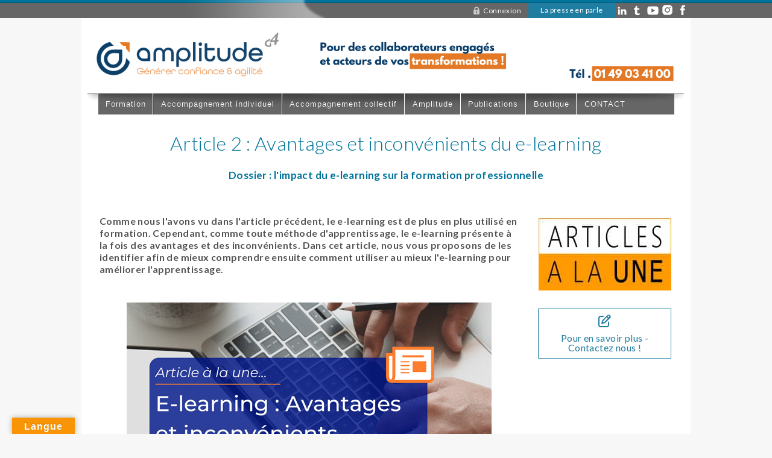

--- FILE ---
content_type: text/html; charset=UTF-8
request_url: https://www.amplitude-formation.com/article-2-avantages-et-inconvenients-du-e-learning/
body_size: 16530
content:
	<!doctype html>
	<!--[if !IE]>
	<html class="no-js non-ie" lang="fr-FR"> <![endif]-->
	<!--[if IE 7 ]>
	<html class="no-js ie7" lang="fr-FR"> <![endif]-->
	<!--[if IE 8 ]>
	<html class="no-js ie8" lang="fr-FR"> <![endif]-->
	<!--[if IE 9 ]>
	<html class="no-js ie9" lang="fr-FR"> <![endif]-->
	<!--[if gt IE 9]><!-->
<html class="no-js" lang="fr-FR"> <!--<![endif]-->
	<head>

		<meta charset="UTF-8"/>
		<meta name="viewport" content="width=device-width, initial-scale=1.0">

		<title>Article 2 : Avantages et inconvénients du e-learning - Amplitude formation</title>

		<link rel="profile" href="https://gmpg.org/xfn/11"/>
		<link rel="pingback" href="https://www.amplitude-formation.com/xmlrpc.php"/>
		<meta name='robots' content='index, follow, max-image-preview:large, max-snippet:-1, max-video-preview:-1' />

	<!-- This site is optimized with the Yoast SEO plugin v19.4 - https://yoast.com/wordpress/plugins/seo/ -->
	<link rel="canonical" href="https://www.amplitude-formation.com/article-2-avantages-et-inconvenients-du-e-learning/" />
	<meta property="og:locale" content="fr_FR" />
	<meta property="og:type" content="article" />
	<meta property="og:title" content="Article 2 : Avantages et inconvénients du e-learning - Amplitude formation" />
	<meta property="og:description" content="Dossier : l&#039;impact du e-learning sur la formation professionnelle &nbsp; Comme nous l&#039;avons vu dans l&#039;article précédent, le e-learning est de plus en plus utilisé en formation. Cependant, comme toute méthode d&#039;apprentissage, le e-learning présente à la fois des avantages&hellip;Lire la suite &#8250;" />
	<meta property="og:url" content="https://www.amplitude-formation.com/article-2-avantages-et-inconvenients-du-e-learning/" />
	<meta property="og:site_name" content="Amplitude formation" />
	<meta property="article:published_time" content="2023-04-13T08:03:57+00:00" />
	<meta property="article:modified_time" content="2023-04-14T14:18:07+00:00" />
	<meta property="og:image" content="https://www.amplitude-formation.com/wp-content/uploads/visuel-article-avantages-et-inconvenients-1.png" />
	<meta property="og:image:width" content="1200" />
	<meta property="og:image:height" content="1200" />
	<meta property="og:image:type" content="image/png" />
	<meta name="author" content="Annie Saint-Jalmes" />
	<meta name="twitter:card" content="summary" />
	<meta name="twitter:label1" content="Écrit par" />
	<meta name="twitter:data1" content="Annie Saint-Jalmes" />
	<meta name="twitter:label2" content="Durée de lecture estimée" />
	<meta name="twitter:data2" content="4 minutes" />
	<script type="application/ld+json" class="yoast-schema-graph">{"@context":"https://schema.org","@graph":[{"@type":"Organization","@id":"https://www.amplitude-formation.com/#organization","name":"AMPLITUDE","url":"https://www.amplitude-formation.com/","sameAs":["https://www.linkedin.com/company/3301784/"],"logo":{"@type":"ImageObject","inLanguage":"fr-FR","@id":"https://www.amplitude-formation.com/#/schema/logo/image/","url":"https://www.amplitude-formation.com/wp-content/uploads/logo-amplitude-calques-lettres-2017.png","contentUrl":"https://www.amplitude-formation.com/wp-content/uploads/logo-amplitude-calques-lettres-2017.png","width":1931,"height":722,"caption":"AMPLITUDE"},"image":{"@id":"https://www.amplitude-formation.com/#/schema/logo/image/"}},{"@type":"WebSite","@id":"https://www.amplitude-formation.com/#website","url":"https://www.amplitude-formation.com/","name":"Amplitude formation","description":"Générer confiance et agilité","publisher":{"@id":"https://www.amplitude-formation.com/#organization"},"potentialAction":[{"@type":"SearchAction","target":{"@type":"EntryPoint","urlTemplate":"https://www.amplitude-formation.com/?s={search_term_string}"},"query-input":"required name=search_term_string"}],"inLanguage":"fr-FR"},{"@type":"ImageObject","inLanguage":"fr-FR","@id":"https://www.amplitude-formation.com/article-2-avantages-et-inconvenients-du-e-learning/#primaryimage","url":"https://www.amplitude-formation.com/wp-content/uploads/visuel-article-avantages-et-inconvenients-1.png","contentUrl":"https://www.amplitude-formation.com/wp-content/uploads/visuel-article-avantages-et-inconvenients-1.png","width":1200,"height":1200},{"@type":"WebPage","@id":"https://www.amplitude-formation.com/article-2-avantages-et-inconvenients-du-e-learning/","url":"https://www.amplitude-formation.com/article-2-avantages-et-inconvenients-du-e-learning/","name":"Article 2 : Avantages et inconvénients du e-learning - Amplitude formation","isPartOf":{"@id":"https://www.amplitude-formation.com/#website"},"primaryImageOfPage":{"@id":"https://www.amplitude-formation.com/article-2-avantages-et-inconvenients-du-e-learning/#primaryimage"},"image":{"@id":"https://www.amplitude-formation.com/article-2-avantages-et-inconvenients-du-e-learning/#primaryimage"},"thumbnailUrl":"https://www.amplitude-formation.com/wp-content/uploads/visuel-article-avantages-et-inconvenients-1.png","datePublished":"2023-04-13T08:03:57+00:00","dateModified":"2023-04-14T14:18:07+00:00","breadcrumb":{"@id":"https://www.amplitude-formation.com/article-2-avantages-et-inconvenients-du-e-learning/#breadcrumb"},"inLanguage":"fr-FR","potentialAction":[{"@type":"ReadAction","target":["https://www.amplitude-formation.com/article-2-avantages-et-inconvenients-du-e-learning/"]}]},{"@type":"BreadcrumbList","@id":"https://www.amplitude-formation.com/article-2-avantages-et-inconvenients-du-e-learning/#breadcrumb","itemListElement":[{"@type":"ListItem","position":1,"name":"Accueil","item":"https://www.amplitude-formation.com/"},{"@type":"ListItem","position":2,"name":"Article 2 : Avantages et inconvénients du e-learning"}]},{"@type":"Article","@id":"https://www.amplitude-formation.com/article-2-avantages-et-inconvenients-du-e-learning/#article","isPartOf":{"@id":"https://www.amplitude-formation.com/article-2-avantages-et-inconvenients-du-e-learning/"},"author":{"name":"Annie Saint-Jalmes","@id":"https://www.amplitude-formation.com/#/schema/person/3aa516d35547c38bff7a5543eb56adf3"},"headline":"Article 2 : Avantages et inconvénients du e-learning","datePublished":"2023-04-13T08:03:57+00:00","dateModified":"2023-04-14T14:18:07+00:00","mainEntityOfPage":{"@id":"https://www.amplitude-formation.com/article-2-avantages-et-inconvenients-du-e-learning/"},"wordCount":678,"publisher":{"@id":"https://www.amplitude-formation.com/#organization"},"image":{"@id":"https://www.amplitude-formation.com/article-2-avantages-et-inconvenients-du-e-learning/#primaryimage"},"thumbnailUrl":"https://www.amplitude-formation.com/wp-content/uploads/visuel-article-avantages-et-inconvenients-1.png","articleSection":["Actualités","Articles à la Une"],"inLanguage":"fr-FR"},{"@type":"Person","@id":"https://www.amplitude-formation.com/#/schema/person/3aa516d35547c38bff7a5543eb56adf3","name":"Annie Saint-Jalmes","image":{"@type":"ImageObject","inLanguage":"fr-FR","@id":"https://www.amplitude-formation.com/#/schema/person/image/","url":"https://secure.gravatar.com/avatar/477114a52fbbdb696a66af22e8a0cc6a?s=96&d=mm&r=g","contentUrl":"https://secure.gravatar.com/avatar/477114a52fbbdb696a66af22e8a0cc6a?s=96&d=mm&r=g","caption":"Annie Saint-Jalmes"}}]}</script>
	<!-- / Yoast SEO plugin. -->


<link rel='dns-prefetch' href='//translate.google.com' />
<link rel='dns-prefetch' href='//www.googletagmanager.com' />
<link rel='dns-prefetch' href='//use.fontawesome.com' />
<link rel='dns-prefetch' href='//s.w.org' />
<link rel="alternate" type="application/rss+xml" title="Amplitude formation &raquo; Flux" href="https://www.amplitude-formation.com/feed/" />
<link rel="alternate" type="application/rss+xml" title="Amplitude formation &raquo; Flux des commentaires" href="https://www.amplitude-formation.com/comments/feed/" />
<link rel="alternate" type="application/rss+xml" title="Amplitude formation &raquo; Article 2 : Avantages et inconvénients du e-learning Flux des commentaires" href="https://www.amplitude-formation.com/article-2-avantages-et-inconvenients-du-e-learning/feed/" />
		<script type="text/javascript">
			window._wpemojiSettings = {"baseUrl":"https:\/\/s.w.org\/images\/core\/emoji\/13.1.0\/72x72\/","ext":".png","svgUrl":"https:\/\/s.w.org\/images\/core\/emoji\/13.1.0\/svg\/","svgExt":".svg","source":{"concatemoji":"https:\/\/www.amplitude-formation.com\/wp-includes\/js\/wp-emoji-release.min.js?ver=5.8.12"}};
			!function(e,a,t){var n,r,o,i=a.createElement("canvas"),p=i.getContext&&i.getContext("2d");function s(e,t){var a=String.fromCharCode;p.clearRect(0,0,i.width,i.height),p.fillText(a.apply(this,e),0,0);e=i.toDataURL();return p.clearRect(0,0,i.width,i.height),p.fillText(a.apply(this,t),0,0),e===i.toDataURL()}function c(e){var t=a.createElement("script");t.src=e,t.defer=t.type="text/javascript",a.getElementsByTagName("head")[0].appendChild(t)}for(o=Array("flag","emoji"),t.supports={everything:!0,everythingExceptFlag:!0},r=0;r<o.length;r++)t.supports[o[r]]=function(e){if(!p||!p.fillText)return!1;switch(p.textBaseline="top",p.font="600 32px Arial",e){case"flag":return s([127987,65039,8205,9895,65039],[127987,65039,8203,9895,65039])?!1:!s([55356,56826,55356,56819],[55356,56826,8203,55356,56819])&&!s([55356,57332,56128,56423,56128,56418,56128,56421,56128,56430,56128,56423,56128,56447],[55356,57332,8203,56128,56423,8203,56128,56418,8203,56128,56421,8203,56128,56430,8203,56128,56423,8203,56128,56447]);case"emoji":return!s([10084,65039,8205,55357,56613],[10084,65039,8203,55357,56613])}return!1}(o[r]),t.supports.everything=t.supports.everything&&t.supports[o[r]],"flag"!==o[r]&&(t.supports.everythingExceptFlag=t.supports.everythingExceptFlag&&t.supports[o[r]]);t.supports.everythingExceptFlag=t.supports.everythingExceptFlag&&!t.supports.flag,t.DOMReady=!1,t.readyCallback=function(){t.DOMReady=!0},t.supports.everything||(n=function(){t.readyCallback()},a.addEventListener?(a.addEventListener("DOMContentLoaded",n,!1),e.addEventListener("load",n,!1)):(e.attachEvent("onload",n),a.attachEvent("onreadystatechange",function(){"complete"===a.readyState&&t.readyCallback()})),(n=t.source||{}).concatemoji?c(n.concatemoji):n.wpemoji&&n.twemoji&&(c(n.twemoji),c(n.wpemoji)))}(window,document,window._wpemojiSettings);
		</script>
		<style type="text/css">
img.wp-smiley,
img.emoji {
	display: inline !important;
	border: none !important;
	box-shadow: none !important;
	height: 1em !important;
	width: 1em !important;
	margin: 0 .07em !important;
	vertical-align: -0.1em !important;
	background: none !important;
	padding: 0 !important;
}
</style>
	<link rel='stylesheet' id='bootstrap_tab-css'  href='https://www.amplitude-formation.com/wp-content/plugins/easy-responsive-tabs/assets/css/bootstrap_tab.min.css?ver=5.8.12' type='text/css' media='all' />
<link rel='stylesheet' id='bootstrap_dropdown-css'  href='https://www.amplitude-formation.com/wp-content/plugins/easy-responsive-tabs/assets/css/bootstrap_dropdown.min.css?ver=5.8.12' type='text/css' media='all' />
<link rel='stylesheet' id='ert_tab_icon_css-css'  href='https://www.amplitude-formation.com/wp-content/plugins/easy-responsive-tabs/assets/css/res_tab_icon.css?ver=5.8.12' type='text/css' media='all' />
<link rel='stylesheet' id='wp-block-library-css'  href='https://www.amplitude-formation.com/wp-includes/css/dist/block-library/style.min.css?ver=5.8.12' type='text/css' media='all' />
<link rel='stylesheet' id='contact-form-7-css'  href='https://www.amplitude-formation.com/wp-content/plugins/contact-form-7/includes/css/styles.css?ver=5.4.2' type='text/css' media='all' />
<link rel='stylesheet' id='google-language-translator-css'  href='https://www.amplitude-formation.com/wp-content/plugins/google-language-translator/css/style.css?ver=6.0.20' type='text/css' media='' />
<link rel='stylesheet' id='glt-toolbar-styles-css'  href='https://www.amplitude-formation.com/wp-content/plugins/google-language-translator/css/toolbar.css?ver=6.0.20' type='text/css' media='' />
<style id='responsive-menu-inline-css' type='text/css'>
#rmp_menu_trigger-24014{width: 55px;height: 55px;position: fixed;top: 15px;border-radius: 5px;display: none;text-decoration: none;left: 5%;background: #1f7da1;transition: transform 0.3s, background-color 1s}#rmp_menu_trigger-24014:hover, #rmp_menu_trigger-24014:focus{background: #000;text-decoration: unset}#rmp_menu_trigger-24014.is-active{background: #1f7da1}#rmp_menu_trigger-24014 .rmp-trigger-box{width: 33px;color: #fff}#rmp_menu_trigger-24014 .rmp-trigger-icon-active, #rmp_menu_trigger-24014 .rmp-trigger-text-open{display: none}#rmp_menu_trigger-24014.is-active .rmp-trigger-icon-active, #rmp_menu_trigger-24014.is-active .rmp-trigger-text-open{display: inline}#rmp_menu_trigger-24014.is-active .rmp-trigger-icon-inactive, #rmp_menu_trigger-24014.is-active .rmp-trigger-text{display: none}#rmp_menu_trigger-24014 .rmp-trigger-label{color: #fff;pointer-events: none;line-height: 13px;font-family: inherit;font-size: 13px;display: inline;text-transform: inherit}#rmp_menu_trigger-24014 .rmp-trigger-label.rmp-trigger-label-top{display: block;margin-bottom: 12px}#rmp_menu_trigger-24014 .rmp-trigger-label.rmp-trigger-label-bottom{display: block;margin-top: 12px}#rmp_menu_trigger-24014 .responsive-menu-pro-inner{display: block}#rmp_menu_trigger-24014 .responsive-menu-pro-inner, #rmp_menu_trigger-24014 .responsive-menu-pro-inner::before, #rmp_menu_trigger-24014 .responsive-menu-pro-inner::after{width: 33px;height: 5px;background-color: #FFFFFF;border-radius: 4px;position: absolute}#rmp_menu_trigger-24014.is-active .responsive-menu-pro-inner, #rmp_menu_trigger-24014.is-active .responsive-menu-pro-inner::before, #rmp_menu_trigger-24014.is-active .responsive-menu-pro-inner::after{background-color: #FFFFFF}#rmp_menu_trigger-24014:hover .responsive-menu-pro-inner, #rmp_menu_trigger-24014:hover .responsive-menu-pro-inner::before, #rmp_menu_trigger-24014:hover .responsive-menu-pro-inner::after{background-color: #FFFFFF}#rmp_menu_trigger-24014 .responsive-menu-pro-inner::before{top: 10px}#rmp_menu_trigger-24014 .responsive-menu-pro-inner::after{bottom: 10px}#rmp_menu_trigger-24014.is-active .responsive-menu-pro-inner::after{bottom: 0}@media screen and (max-width: 870px){#rmp_menu_trigger-24014{display: block}#rmp-container-24014{position: fixed;top: 0;margin: 0;transition: transform 0.3s;overflow: auto;display: block;width: 100%;background-color: #43494C;background-image: url("");height: 100%;left: 0;padding-top: 0px;padding-left: 0px;padding-bottom: 0px;padding-right: 0px}#rmp-menu-wrap-24014{padding-top: 0px;padding-left: 0px;padding-bottom: 0px;padding-right: 0px;background-color: #43494C}#rmp-menu-wrap-24014 .rmp-menu, #rmp-menu-wrap-24014 .rmp-submenu{width: 100%;box-sizing: border-box;margin: 0;padding: 0}#rmp-menu-wrap-24014 .rmp-submenu-depth-1 .rmp-menu-item-link{padding-left: 10%}#rmp-menu-wrap-24014 .rmp-submenu-depth-2 .rmp-menu-item-link{padding-left: 15%}#rmp-menu-wrap-24014 .rmp-submenu-depth-3 .rmp-menu-item-link{padding-left: 20%}#rmp-menu-wrap-24014 .rmp-submenu-depth-4 .rmp-menu-item-link{padding-left: 25%}#rmp-menu-wrap-24014 .rmp-submenu.rmp-submenu-open{display: block}#rmp-menu-wrap-24014 .rmp-menu-item{width: 100%;list-style: none;margin: 0}#rmp-menu-wrap-24014 .rmp-menu-item-link{height: 44px;line-height: 44px;font-size: 13px;border-bottom: 1px solid #3C3C3C;font-family: inherit;color: #FFFFFF;text-align: left;background-color: #43494C;font-weight: normal;letter-spacing: 0px;display: block;box-sizing: border-box;width: 100%;text-decoration: none;position: relative;overflow: hidden;transition: background-color 1s, border-color 1s, 1s;padding: 0 5%;padding-right: 54px}#rmp-menu-wrap-24014 .rmp-menu-item-link:after, #rmp-menu-wrap-24014 .rmp-menu-item-link:before{display: none}#rmp-menu-wrap-24014 .rmp-menu-item-link:hover, #rmp-menu-wrap-24014 .rmp-menu-item-link:focus{color: #FFFFFF;border-color: #3C3C3C;background-color: #3C3C3C}#rmp-menu-wrap-24014 .rmp-menu-item-link:focus{outline: none;border-color: unset;box-shadow: unset}#rmp-menu-wrap-24014 .rmp-menu-item-link .rmp-font-icon{height: 44px;line-height: 44px;margin-right: 10px;font-size: 13px}#rmp-menu-wrap-24014 .rmp-menu-current-item .rmp-menu-item-link{color: #FFFFFF;border-color: #212121;background-color: #43494C}#rmp-menu-wrap-24014 .rmp-menu-current-item .rmp-menu-item-link:hover, #rmp-menu-wrap-24014 .rmp-menu-current-item .rmp-menu-item-link:focus{color: #FFFFFF;border-color: #3f3f3f;background-color: #43494C}#rmp-menu-wrap-24014 .rmp-menu-subarrow{position: absolute;top: 0;bottom: 0;text-align: center;overflow: hidden;background-size: cover;overflow: hidden;right: 0;border-left-style: solid;border-left-color: #3C3C3C;border-left-width: 1px;height: 44px;width: 44px;color: #FFFFFF;background-color: #43494C}#rmp-menu-wrap-24014 .rmp-menu-subarrow:hover{color: #FFFFFF;border-color: #3C3C3C;background-color: #3C3C3C}#rmp-menu-wrap-24014 .rmp-menu-subarrow .rmp-font-icon{margin-right: unset}#rmp-menu-wrap-24014 .rmp-menu-subarrow *{vertical-align: middle;line-height: 44px}#rmp-menu-wrap-24014 .rmp-menu-subarrow-active{display: block;background-size: cover;color: #fff;border-color: #212121;background-color: #212121}#rmp-menu-wrap-24014 .rmp-menu-subarrow-active:hover{color: #fff;border-color: #3f3f3f;background-color: #3f3f3f}#rmp-menu-wrap-24014 .rmp-submenu{display: none}#rmp-menu-wrap-24014 .rmp-submenu .rmp-menu-item-link{height: 44px;line-height: 44px;letter-spacing: 0px;font-size: 13px;border-bottom: 1px solid #3C3C3C;font-family: inherit;font-weight: normal;color: #FFFFFF;text-align: left;background-color: #43494C}#rmp-menu-wrap-24014 .rmp-submenu .rmp-menu-item-link:hover, #rmp-menu-wrap-24014 .rmp-submenu .rmp-menu-item-link:focus{color: #FFFFFF;border-color: #3C3C3C;background-color: #3C3C3C}#rmp-menu-wrap-24014 .rmp-submenu .rmp-menu-current-item .rmp-menu-item-link{color: #FFFFFF;border-color: #212121;background-color: #43494C}#rmp-menu-wrap-24014 .rmp-submenu .rmp-menu-current-item .rmp-menu-item-link:hover, #rmp-menu-wrap-24014 .rmp-submenu .rmp-menu-current-item .rmp-menu-item-link:focus{color: #FFFFFF;border-color: #3f3f3f;background-color: #43494C}#rmp-menu-wrap-24014 .rmp-submenu .rmp-menu-subarrow{right: 0;border-right: unset;border-left-style: solid;border-left-color: #3C3C3C;border-left-width: 1px;height: 44px;line-height: 44px;width: 44px;color: #FFFFFF;background-color: #43494C}#rmp-menu-wrap-24014 .rmp-submenu .rmp-menu-subarrow:hover{color: #FFFFFF;border-color: #3C3C3C;background-color: #3C3C3C}#rmp-menu-wrap-24014 .rmp-submenu .rmp-menu-subarrow-active{color: #fff;border-color: #212121;background-color: #212121}#rmp-menu-wrap-24014 .rmp-submenu .rmp-menu-subarrow-active:hover{color: #fff;border-color: #3f3f3f;background-color: #3f3f3f}#rmp-menu-wrap-24014 .rmp-menu-item-description{margin: 0;padding: 5px 5%;opacity: 0.8;color: #FFFFFF}#rmp-search-box-24014{display: block;padding-top: 0px;padding-left: 5%;padding-bottom: 0px;padding-right: 5%}#rmp-search-box-24014 .rmp-search-form{margin: 0}#rmp-search-box-24014 .rmp-search-box{background: #fff;border: 1px solid #dadada;color: #333;width: 100%;padding: 0 5%;border-radius: 30px;height: 45px;-webkit-appearance: none}#rmp-search-box-24014 .rmp-search-box::placeholder{color: #C7C7CD}#rmp-search-box-24014 .rmp-search-box:focus{background-color: #fff;outline: 2px solid #dadada;color: #333}#rmp-menu-title-24014{background-color: #43494C;color: #FFFFFF;text-align: left;font-size: 14px;padding-top: 10%;padding-left: 5%;padding-bottom: 0%;padding-right: 5%;font-weight: 400;transition: background-color 1s, border-color 1s, color 1s}#rmp-menu-title-24014:hover{background-color: #43494C;color: #FFFFFF}#rmp-menu-title-24014 > .rmp-menu-title-link{color: #FFFFFF;width: 100%;background-color: unset;text-decoration: none}#rmp-menu-title-24014 > .rmp-menu-title-link:hover{color: #FFFFFF}#rmp-menu-title-24014 .rmp-font-icon{font-size: 14px}#rmp-menu-additional-content-24014{padding-top: 0px;padding-left: 5%;padding-bottom: 0px;padding-right: 5%;color: #fff;text-align: center;font-size: 16px}}.rmp-container{display: none;visibility: visible;padding: 0px 0px 0px 0px;z-index: 99998;transition: all 0.3s}.rmp-container.rmp-fade-top, .rmp-container.rmp-fade-left, .rmp-container.rmp-fade-right, .rmp-container.rmp-fade-bottom{display: none}.rmp-container.rmp-slide-left, .rmp-container.rmp-push-left{transform: translateX(-100%);-ms-transform: translateX(-100%);-webkit-transform: translateX(-100%);-moz-transform: translateX(-100%)}.rmp-container.rmp-slide-left.rmp-menu-open, .rmp-container.rmp-push-left.rmp-menu-open{transform: translateX(0);-ms-transform: translateX(0);-webkit-transform: translateX(0);-moz-transform: translateX(0)}.rmp-container.rmp-slide-right, .rmp-container.rmp-push-right{transform: translateX(100%);-ms-transform: translateX(100%);-webkit-transform: translateX(100%);-moz-transform: translateX(100%)}.rmp-container.rmp-slide-right.rmp-menu-open, .rmp-container.rmp-push-right.rmp-menu-open{transform: translateX(0);-ms-transform: translateX(0);-webkit-transform: translateX(0);-moz-transform: translateX(0)}.rmp-container.rmp-slide-top, .rmp-container.rmp-push-top{transform: translateY(-100%);-ms-transform: translateY(-100%);-webkit-transform: translateY(-100%);-moz-transform: translateY(-100%)}.rmp-container.rmp-slide-top.rmp-menu-open, .rmp-container.rmp-push-top.rmp-menu-open{transform: translateY(0);-ms-transform: translateY(0);-webkit-transform: translateY(0);-moz-transform: translateY(0)}.rmp-container.rmp-slide-bottom, .rmp-container.rmp-push-bottom{transform: translateY(100%);-ms-transform: translateY(100%);-webkit-transform: translateY(100%);-moz-transform: translateY(100%)}.rmp-container.rmp-slide-bottom.rmp-menu-open, .rmp-container.rmp-push-bottom.rmp-menu-open{transform: translateX(0);-ms-transform: translateX(0);-webkit-transform: translateX(0);-moz-transform: translateX(0)}.rmp-container::-webkit-scrollbar{width: 0px}.rmp-container ::-webkit-scrollbar-track{box-shadow: inset 0 0 5px transparent}.rmp-container ::-webkit-scrollbar-thumb{background: transparent}.rmp-container ::-webkit-scrollbar-thumb:hover{background: transparent}.rmp-container .rmp-menu-wrap .rmp-menu{transition: none;border-radius: 0;box-shadow: none;background: none;border: 0;bottom: auto;box-sizing: border-box;clip: auto;color: #666;display: block;float: none;font-family: inherit;font-size: 14px;height: auto;left: auto;line-height: 1.7;list-style-type: none;margin: 0;min-height: auto;max-height: none;opacity: 1;outline: none;overflow: visible;padding: 0;position: relative;pointer-events: auto;right: auto;text-align: left;text-decoration: none;text-indent: 0;text-transform: none;transform: none;top: auto;visibility: inherit;width: auto;word-wrap: break-word;white-space: normal}.rmp-container .rmp-menu-additional-content{display: block;word-break: break-word}.rmp-container .rmp-menu-title{display: flex;flex-direction: column}.rmp-container .rmp-menu-title .rmp-menu-title-image{max-width: 100%;margin-bottom: 15px;display: block;margin: auto;margin-bottom: 15px}button.rmp_menu_trigger{z-index: 999999;overflow: hidden;outline: none;border: 0;display: none;margin: 0;transition: transform 0.5s, background-color 0.5s;padding: 0}button.rmp_menu_trigger .responsive-menu-pro-inner::before, button.rmp_menu_trigger .responsive-menu-pro-inner::after{content: "";display: block}button.rmp_menu_trigger .responsive-menu-pro-inner::before{top: 10px}button.rmp_menu_trigger .responsive-menu-pro-inner::after{bottom: 10px}button.rmp_menu_trigger .rmp-trigger-box{width: 40px;display: inline-block;position: relative;pointer-events: none;vertical-align: super}.admin-bar .rmp-container, .admin-bar .rmp_menu_trigger{margin-top: 32px !important}@media screen and (max-width: 782px){.admin-bar .rmp-container, .admin-bar .rmp_menu_trigger{margin-top: 46px !important}}.rmp-menu-trigger-boring .responsive-menu-pro-inner{transition-property: none}.rmp-menu-trigger-boring .responsive-menu-pro-inner::after, .rmp-menu-trigger-boring .responsive-menu-pro-inner::before{transition-property: none}.rmp-menu-trigger-boring.is-active .responsive-menu-pro-inner{transform: rotate(45deg)}.rmp-menu-trigger-boring.is-active .responsive-menu-pro-inner:before{top: 0;opacity: 0}.rmp-menu-trigger-boring.is-active .responsive-menu-pro-inner:after{bottom: 0;transform: rotate(-90deg)}
</style>
<link rel='stylesheet' id='dashicons-css'  href='https://www.amplitude-formation.com/wp-includes/css/dashicons.min.css?ver=5.8.12' type='text/css' media='all' />
<link rel='stylesheet' id='siteorigin-panels-front-css'  href='https://www.amplitude-formation.com/wp-content/plugins/siteorigin-panels/css/front-flex.min.css?ver=2.29.11' type='text/css' media='all' />
<link rel='stylesheet' id='sow-button-base-css'  href='https://www.amplitude-formation.com/wp-content/plugins/so-widgets-bundle/widgets/button/css/style.css?ver=1.70.4' type='text/css' media='all' />
<link rel='stylesheet' id='sow-button-flat-df98bd9c9f6d-21499-css'  href='https://www.amplitude-formation.com/wp-content/uploads/siteorigin-widgets/sow-button-flat-df98bd9c9f6d-21499.css?ver=5.8.12' type='text/css' media='all' />
<link rel='stylesheet' id='sow-button-flat-be816a886f2e-21499-css'  href='https://www.amplitude-formation.com/wp-content/uploads/siteorigin-widgets/sow-button-flat-be816a886f2e-21499.css?ver=5.8.12' type='text/css' media='all' />
<link rel='stylesheet' id='default-icon-styles-css'  href='https://www.amplitude-formation.com/wp-content/plugins/svg-vector-icon-plugin/public/../admin/css/wordpress-svg-icon-plugin-style.min.css?ver=5.8.12' type='text/css' media='all' />
<link rel='stylesheet' id='responsive-style-css'  href='https://www.amplitude-formation.com/wp-content/themes/responsive/core/css/style.css?ver=1.9.7.6' type='text/css' media='all' />
<link rel='stylesheet' id='responsive-media-queries-css'  href='https://www.amplitude-formation.com/wp-content/themes/responsive/core/css/responsive.css?ver=1.9.7.6' type='text/css' media='all' />
<link rel='stylesheet' id='responsive-child-style-css'  href='https://www.amplitude-formation.com/wp-content/themes/responsive-childtheme-master/style.css?ver=1.0.0' type='text/css' media='all' />
<link rel='stylesheet' id='bfa-font-awesome-css'  href='https://use.fontawesome.com/releases/v5.15.4/css/all.css?ver=2.0.3' type='text/css' media='all' />
<link rel='stylesheet' id='bfa-font-awesome-v4-shim-css'  href='https://use.fontawesome.com/releases/v5.15.4/css/v4-shims.css?ver=2.0.3' type='text/css' media='all' />
<style id='bfa-font-awesome-v4-shim-inline-css' type='text/css'>

			@font-face {
				font-family: 'FontAwesome';
				src: url('https://use.fontawesome.com/releases/v5.15.4/webfonts/fa-brands-400.eot'),
				url('https://use.fontawesome.com/releases/v5.15.4/webfonts/fa-brands-400.eot?#iefix') format('embedded-opentype'),
				url('https://use.fontawesome.com/releases/v5.15.4/webfonts/fa-brands-400.woff2') format('woff2'),
				url('https://use.fontawesome.com/releases/v5.15.4/webfonts/fa-brands-400.woff') format('woff'),
				url('https://use.fontawesome.com/releases/v5.15.4/webfonts/fa-brands-400.ttf') format('truetype'),
				url('https://use.fontawesome.com/releases/v5.15.4/webfonts/fa-brands-400.svg#fontawesome') format('svg');
			}

			@font-face {
				font-family: 'FontAwesome';
				src: url('https://use.fontawesome.com/releases/v5.15.4/webfonts/fa-solid-900.eot'),
				url('https://use.fontawesome.com/releases/v5.15.4/webfonts/fa-solid-900.eot?#iefix') format('embedded-opentype'),
				url('https://use.fontawesome.com/releases/v5.15.4/webfonts/fa-solid-900.woff2') format('woff2'),
				url('https://use.fontawesome.com/releases/v5.15.4/webfonts/fa-solid-900.woff') format('woff'),
				url('https://use.fontawesome.com/releases/v5.15.4/webfonts/fa-solid-900.ttf') format('truetype'),
				url('https://use.fontawesome.com/releases/v5.15.4/webfonts/fa-solid-900.svg#fontawesome') format('svg');
			}

			@font-face {
				font-family: 'FontAwesome';
				src: url('https://use.fontawesome.com/releases/v5.15.4/webfonts/fa-regular-400.eot'),
				url('https://use.fontawesome.com/releases/v5.15.4/webfonts/fa-regular-400.eot?#iefix') format('embedded-opentype'),
				url('https://use.fontawesome.com/releases/v5.15.4/webfonts/fa-regular-400.woff2') format('woff2'),
				url('https://use.fontawesome.com/releases/v5.15.4/webfonts/fa-regular-400.woff') format('woff'),
				url('https://use.fontawesome.com/releases/v5.15.4/webfonts/fa-regular-400.ttf') format('truetype'),
				url('https://use.fontawesome.com/releases/v5.15.4/webfonts/fa-regular-400.svg#fontawesome') format('svg');
				unicode-range: U+F004-F005,U+F007,U+F017,U+F022,U+F024,U+F02E,U+F03E,U+F044,U+F057-F059,U+F06E,U+F070,U+F075,U+F07B-F07C,U+F080,U+F086,U+F089,U+F094,U+F09D,U+F0A0,U+F0A4-F0A7,U+F0C5,U+F0C7-F0C8,U+F0E0,U+F0EB,U+F0F3,U+F0F8,U+F0FE,U+F111,U+F118-F11A,U+F11C,U+F133,U+F144,U+F146,U+F14A,U+F14D-F14E,U+F150-F152,U+F15B-F15C,U+F164-F165,U+F185-F186,U+F191-F192,U+F1AD,U+F1C1-F1C9,U+F1CD,U+F1D8,U+F1E3,U+F1EA,U+F1F6,U+F1F9,U+F20A,U+F247-F249,U+F24D,U+F254-F25B,U+F25D,U+F267,U+F271-F274,U+F279,U+F28B,U+F28D,U+F2B5-F2B6,U+F2B9,U+F2BB,U+F2BD,U+F2C1-F2C2,U+F2D0,U+F2D2,U+F2DC,U+F2ED,U+F328,U+F358-F35B,U+F3A5,U+F3D1,U+F410,U+F4AD;
			}
		
</style>
<script type='text/javascript' src='https://www.amplitude-formation.com/wp-includes/js/jquery/jquery.min.js?ver=3.6.0' id='jquery-core-js'></script>
<script type='text/javascript' src='https://www.amplitude-formation.com/wp-includes/js/jquery/jquery-migrate.min.js?ver=3.3.2' id='jquery-migrate-js'></script>
<script type='text/javascript' src='https://www.amplitude-formation.com/wp-includes/js/tinymce/tinymce.min.js?ver=49110-20201110' id='wp-tinymce-root-js'></script>
<script type='text/javascript' src='https://www.amplitude-formation.com/wp-includes/js/tinymce/plugins/compat3x/plugin.min.js?ver=49110-20201110' id='wp-tinymce-js'></script>
<script type='text/javascript' src='https://www.amplitude-formation.com/wp-content/themes/responsive/core/js/responsive-modernizr.min.js?ver=2.6.1' id='modernizr-js'></script>

<!-- Google tag (gtag.js) snippet added by Site Kit -->

<!-- Extrait Google Analytics ajouté par Site Kit -->
<script type='text/javascript' src='https://www.googletagmanager.com/gtag/js?id=G-L68TC6GV8C' id='google_gtagjs-js' async></script>
<script type='text/javascript' id='google_gtagjs-js-after'>
window.dataLayer = window.dataLayer || [];function gtag(){dataLayer.push(arguments);}
gtag("set","linker",{"domains":["www.amplitude-formation.com"]});
gtag("js", new Date());
gtag("set", "developer_id.dZTNiMT", true);
gtag("config", "G-L68TC6GV8C");
</script>

<!-- End Google tag (gtag.js) snippet added by Site Kit -->
<link rel="https://api.w.org/" href="https://www.amplitude-formation.com/wp-json/" /><link rel="alternate" type="application/json" href="https://www.amplitude-formation.com/wp-json/wp/v2/posts/21499" /><link rel="EditURI" type="application/rsd+xml" title="RSD" href="https://www.amplitude-formation.com/xmlrpc.php?rsd" />
<link rel="wlwmanifest" type="application/wlwmanifest+xml" href="https://www.amplitude-formation.com/wp-includes/wlwmanifest.xml" /> 
<meta name="generator" content="WordPress 5.8.12" />
<link rel='shortlink' href='https://www.amplitude-formation.com/?p=21499' />
<link rel="alternate" type="application/json+oembed" href="https://www.amplitude-formation.com/wp-json/oembed/1.0/embed?url=https%3A%2F%2Fwww.amplitude-formation.com%2Farticle-2-avantages-et-inconvenients-du-e-learning%2F" />
<link rel="alternate" type="text/xml+oembed" href="https://www.amplitude-formation.com/wp-json/oembed/1.0/embed?url=https%3A%2F%2Fwww.amplitude-formation.com%2Farticle-2-avantages-et-inconvenients-du-e-learning%2F&#038;format=xml" />
<style>p.hello{font-size:12px;color:darkgray;}#google_language_translator,#flags{text-align:left;}#google_language_translator{clear:both;}#flags{width:165px;}#flags a{display:inline-block;margin-right:2px;}#google_language_translator a{display:none!important;}div.skiptranslate.goog-te-gadget{display:inline!important;}.goog-te-gadget{color:transparent!important;}.goog-te-gadget{font-size:0px!important;}.goog-branding{display:none;}.goog-tooltip{display: none!important;}.goog-tooltip:hover{display: none!important;}.goog-text-highlight{background-color:transparent!important;border:none!important;box-shadow:none!important;}#google_language_translator{display:none;}#google_language_translator select.goog-te-combo{color:#32373c;}div.skiptranslate{display:none!important;}body{top:0px!important;}#goog-gt-{display:none!important;}font font{background-color:transparent!important;box-shadow:none!important;position:initial!important;}#glt-translate-trigger{left:20px;right:auto;}#glt-translate-trigger > span{color:#ffffff;}#glt-translate-trigger{background:#f89406;}.goog-te-gadget .goog-te-combo{width:100%;}</style><meta name="generator" content="Site Kit by Google 1.124.0" /><!-- We need this for debugging -->
<!-- Responsive 1.9.7.6 -->
<!-- Responsive Child Theme 1.0.0 -->
<style media="all" id="siteorigin-panels-layouts-head">/* Layout 21499 */ #pgc-21499-0-0 { width:100%;width:calc(100% - ( 0 * 30px ) ) } #pg-21499-0 , #pg-21499-1 , #pl-21499 .so-panel { margin-bottom:30px } #pgc-21499-1-0 { width:74%;width:calc(74% - ( 0.26 * 30px ) ) } #pgc-21499-1-1 { width:26%;width:calc(26% - ( 0.74 * 30px ) ) } #pl-21499 #panel-21499-1-1-2 { margin:2px 2px 2px 2px } #pgc-21499-2-0 { width:71.6%;width:calc(71.6% - ( 0.284 * 30px ) ) } #pgc-21499-2-1 { width:28.4%;width:calc(28.4% - ( 0.716 * 30px ) ) } #pl-21499 .so-panel:last-of-type { margin-bottom:0px } #pg-21499-0.panel-has-style > .panel-row-style, #pg-21499-0.panel-no-style , #pg-21499-1.panel-has-style > .panel-row-style, #pg-21499-1.panel-no-style , #pg-21499-2.panel-has-style > .panel-row-style, #pg-21499-2.panel-no-style { -webkit-align-items:flex-start;align-items:flex-start } #panel-21499-1-1-0> .panel-widget-style { padding:0px } #panel-21499-1-1-2> .panel-widget-style { border:1px solid #1f7da1 } @media (max-width:780px){ #pg-21499-0.panel-no-style, #pg-21499-0.panel-has-style > .panel-row-style, #pg-21499-0 , #pg-21499-1.panel-no-style, #pg-21499-1.panel-has-style > .panel-row-style, #pg-21499-1 , #pg-21499-2.panel-no-style, #pg-21499-2.panel-has-style > .panel-row-style, #pg-21499-2 { -webkit-flex-direction:column;-ms-flex-direction:column;flex-direction:column } #pg-21499-0 > .panel-grid-cell , #pg-21499-0 > .panel-row-style > .panel-grid-cell , #pg-21499-1 > .panel-grid-cell , #pg-21499-1 > .panel-row-style > .panel-grid-cell , #pg-21499-2 > .panel-grid-cell , #pg-21499-2 > .panel-row-style > .panel-grid-cell { width:100%;margin-right:0 } #pgc-21499-1-0 , #pgc-21499-2-0 { margin-bottom:30px } #pl-21499 .panel-grid-cell { padding:0 } #pl-21499 .panel-grid .panel-grid-cell-empty { display:none } #pl-21499 .panel-grid .panel-grid-cell-mobile-last { margin-bottom:0px }  } </style><link rel="icon" href="https://www.amplitude-formation.com/wp-content/uploads/cropped-png_fondneutre-32x32.png" sizes="32x32" />
<link rel="icon" href="https://www.amplitude-formation.com/wp-content/uploads/cropped-png_fondneutre-192x192.png" sizes="192x192" />
<link rel="apple-touch-icon" href="https://www.amplitude-formation.com/wp-content/uploads/cropped-png_fondneutre-180x180.png" />
<meta name="msapplication-TileImage" content="https://www.amplitude-formation.com/wp-content/uploads/cropped-png_fondneutre-270x270.png" />
        <link href='https://fonts.googleapis.com/css?family=Lato:300,400,700,400italic,700italic' rel='stylesheet' type='text/css'>
<link href="https://fonts.googleapis.com/css?family=Roboto+Condensed:300,400" rel="stylesheet">
	</head>

<body data-rsssl=1 class="post-template-default single single-post postid-21499 single-format-standard siteorigin-panels siteorigin-panels-before-js">

<div id="container" class="hfeed">


	<div class="skip-container cf">
		<a class="skip-link screen-reader-text focusable" href="#content">&darr; Skip to Main Content</a>
	</div><!-- .skip-container -->
		<div id="header" class="">

		<div id="topbar">
	<div id="lum">
		<div class="connex"><a href="https://www.amplitude-formation.com/login">Connexion</a></div><ul id="menu-top" class="top-menu"><li id="menu-item-1824" class="menu-item menu-item-type-post_type menu-item-object-page menu-item-1824"><a title="La presse en parle" href="https://www.amplitude-formation.com/la-presse-en-parle/">La presse en parle</a></li>
<li id="menu-item-83" class="menu-item menu-item-type-custom menu-item-object-custom menu-item-83"><a title="LinkedIn" target="_blank" rel="noopener" href="https://www.linkedin.com/company/amplitude-consulting---formation?trk=hb_tab_compy_id_3301784">ln</a></li>
<li id="menu-item-81" class="menu-item menu-item-type-custom menu-item-object-custom menu-item-81"><a title="X ex Twitter" target="_blank" rel="noopener" href="https://twitter.com/amplitudeformat">x</a></li>
<li id="menu-item-2786" class="menu-item menu-item-type-custom menu-item-object-custom menu-item-2786"><a title="Youtube" target="_blank" rel="noopener" href="https://www.youtube.com/channel/UCBLnl0ihjBAoc7M790JCSuw">yt</a></li>
<li id="menu-item-24221" class="menu-item menu-item-type-custom menu-item-object-custom menu-item-24221"><a title="Instagram" target="_blank" rel="noopener" href="https://www.instagram.com/amplitude_g4/">in</a></li>
<li id="menu-item-24222" class="menu-item menu-item-type-custom menu-item-object-custom menu-item-24222"><a title="Facebook" target="_blank" rel="noopener" href="https://www.facebook.com/profile.php?id=61560973980755">fb</a></li>
</ul>
			</div>
</div>
		
					<div id="logo" class="test">
            
            <a href="https://www.amplitude-formation.com/" title="Amplitude formation" rel="home"></a>
				<span class="site-name"><a href="https://www.amplitude-formation.com/" title="Amplitude formation" rel="home">Amplitude formation</a></span>
				<span class="site-description">Générer confiance et agilité</span>
			</div><!-- end of #logo -->
		
				<div class="main-nav"><ul id="menu-principal" class="menu"><li id="menu-item-38" class="menu-item menu-item-type-post_type menu-item-object-page current-post-parent menu-item-has-children menu-item-38"><a title="formation" href="https://www.amplitude-formation.com/nos-expertises/formation/">Formation</a>
<ul class="sub-menu">
	<li id="menu-item-405" class="menu-item menu-item-type-post_type menu-item-object-page menu-item-405"><a title="management" href="https://www.amplitude-formation.com/nos-expertises/formation/formation-management/">Management</a></li>
	<li id="menu-item-8522" class="menu-item menu-item-type-post_type menu-item-object-page menu-item-8522"><a title="Développement personnel et professionnel" href="https://www.amplitude-formation.com/nos-expertises/formation/formation-developpement-personnel-et-professionnel/">Développement personnel et professionnel</a></li>
	<li id="menu-item-1428" class="menu-item menu-item-type-post_type menu-item-object-page menu-item-1428"><a title="Santé et qualité de vie au travail" href="https://www.amplitude-formation.com/nos-expertises/formation/formation-sante-et-qualite-de-vie-au-travail/">Santé et qualité de vie au travail</a></li>
	<li id="menu-item-1431" class="menu-item menu-item-type-post_type menu-item-object-page menu-item-1431"><a title="Pratiques RH" href="https://www.amplitude-formation.com/nos-expertises/formation/formation-pratiques-rh/">Pratiques RH</a></li>
	<li id="menu-item-1433" class="menu-item menu-item-type-post_type menu-item-object-page menu-item-1433"><a title="Vente &#038; négociation" href="https://www.amplitude-formation.com/nos-expertises/formation/formation-vente-negociation/">Vente &#038; négociation</a></li>
	<li id="menu-item-23190" class="menu-item menu-item-type-post_type menu-item-object-page menu-item-23190"><a href="https://www.amplitude-formation.com/nos-expertises/formation/formations-inter-entreprises/">Formations inter-entreprises</a></li>
	<li id="menu-item-21670" class="menu-item menu-item-type-post_type menu-item-object-page menu-item-21670"><a href="https://www.amplitude-formation.com/e-learning/">Notre bibliothèque e-learning &#038; Blended Learning</a></li>
	<li id="menu-item-24873" class="menu-item menu-item-type-post_type menu-item-object-page menu-item-24873"><a href="https://www.amplitude-formation.com/boutique-en-ligne-2/">Notre boutique en ligne e-learning</a></li>
	<li id="menu-item-18089" class="menu-item menu-item-type-post_type menu-item-object-page menu-item-18089"><a href="https://www.amplitude-formation.com/langues-et-bureautiques/">Langues et bureautiques</a></li>
</ul>
</li>
<li id="menu-item-39" class="menu-item menu-item-type-post_type menu-item-object-page menu-item-has-children menu-item-39"><a title="Accompagnement individuel" href="https://www.amplitude-formation.com/nos-expertises/valorisation-du-capital-humain-et-mobilite/">Accompagnement individuel</a>
<ul class="sub-menu">
	<li id="menu-item-7008" class="menu-item menu-item-type-post_type menu-item-object-post menu-item-7008"><a title="Recrutement par approche directe" href="https://www.amplitude-formation.com/recrutement-par-approche-directe/">Recrutement par approche directe &#8211; Above Search</a></li>
	<li id="menu-item-24568" class="menu-item menu-item-type-post_type menu-item-object-post menu-item-has-children menu-item-24568"><a href="https://www.amplitude-formation.com/bilan-de-competences/">Bilan de compétences</a>
	<ul class="sub-menu">
		<li id="menu-item-24921" class="menu-item menu-item-type-post_type menu-item-object-post menu-item-24921"><a href="https://www.amplitude-formation.com/la-satisfaction-de-nos-clients-bilan-de-competences/">La satisfaction de nos clients</a></li>
	</ul>
</li>
	<li id="menu-item-7010" class="menu-item menu-item-type-post_type menu-item-object-post menu-item-7010"><a title="Evaluation de potentiel" href="https://www.amplitude-formation.com/solution-evaluation-de-potentiel/">Evaluation de potentiel</a></li>
	<li id="menu-item-7009" class="menu-item menu-item-type-post_type menu-item-object-post menu-item-7009"><a title="Accompagnement personnalisé et gestion de carrière" href="https://www.amplitude-formation.com/solution-accompagnement-individuel-gestion-carriere/">Accompagnement personnalisé et gestion de carrière</a></li>
	<li id="menu-item-7011" class="menu-item menu-item-type-post_type menu-item-object-post menu-item-7011"><a title="Outplacement" href="https://www.amplitude-formation.com/solution-outplacement/">Outplacement</a></li>
	<li id="menu-item-7976" class="menu-item menu-item-type-post_type menu-item-object-page menu-item-7976"><a title="Coaching individuel" href="https://www.amplitude-formation.com/nos-expertises/coaching-team-building/coaching/coaching-individuel/">Coaching individuel</a></li>
</ul>
</li>
<li id="menu-item-37" class="menu-item menu-item-type-post_type menu-item-object-page menu-item-37"><a title="Accompagnement collectif" href="https://www.amplitude-formation.com/nos-expertises/coaching-team-building/">Accompagnement collectif</a></li>
<li id="menu-item-1930" class="menu-item menu-item-type-post_type menu-item-object-page menu-item-has-children menu-item-1930"><a title="Amplitude" href="https://www.amplitude-formation.com/decouvrir-amplitude/">Amplitude</a>
<ul class="sub-menu">
	<li id="menu-item-174" class="menu-item menu-item-type-taxonomy menu-item-object-category menu-item-has-children menu-item-174"><a title="Nos clients" href="https://www.amplitude-formation.com/actus/clients/">Nos clients</a>
	<ul class="sub-menu">
		<li id="menu-item-17963" class="menu-item menu-item-type-post_type menu-item-object-post menu-item-17963"><a href="https://www.amplitude-formation.com/la-satisfaction-de-nos-clients/">La satisfaction de nos clients</a></li>
	</ul>
</li>
	<li id="menu-item-13342" class="menu-item menu-item-type-post_type menu-item-object-page menu-item-13342"><a title="Notre équipe" href="https://www.amplitude-formation.com/decouvrir-amplitude/equipe-amplitude/">Notre équipe</a></li>
	<li id="menu-item-591" class="menu-item menu-item-type-post_type menu-item-object-page menu-item-591"><a title="Nos 3 valeurs" href="https://www.amplitude-formation.com/decouvrir-amplitude/nos-valeurs/">Nos 3 valeurs</a></li>
	<li id="menu-item-589" class="menu-item menu-item-type-post_type menu-item-object-page menu-item-589"><a title="Nos 5 engagements" href="https://www.amplitude-formation.com/decouvrir-amplitude/nos-engagements/">Nos 5 engagements</a></li>
	<li id="menu-item-956" class="menu-item menu-item-type-post_type menu-item-object-page menu-item-956"><a title="Nos partenaires" href="https://www.amplitude-formation.com/decouvrir-amplitude/nos-partenaires/">Nos partenaires</a></li>
	<li id="menu-item-2361" class="menu-item menu-item-type-post_type menu-item-object-page menu-item-2361"><a title="Nos offres d&#8217;emploi" href="https://www.amplitude-formation.com/nos-offres-demploi/">Nos offres d’emploi</a></li>
	<li id="menu-item-13239" class="menu-item menu-item-type-post_type menu-item-object-page menu-item-13239"><a title="English version" href="https://www.amplitude-formation.com/our-3-main-services-lines/">English version</a></li>
</ul>
</li>
<li id="menu-item-2758" class="menu-item menu-item-type-custom menu-item-object-custom menu-item-has-children menu-item-2758"><a title="Publications" href="#">Publications</a>
<ul class="sub-menu">
	<li id="menu-item-2761" class="menu-item menu-item-type-taxonomy menu-item-object-category current-post-ancestor current-menu-parent current-post-parent menu-item-2761"><a title="Articles à la Une" href="https://www.amplitude-formation.com/actus/actualites/articles-a-la-une/">Articles à la Une</a></li>
	<li id="menu-item-5871" class="menu-item menu-item-type-taxonomy menu-item-object-category menu-item-5871"><a title="Visionner les web conférences enregistrées" href="https://www.amplitude-formation.com/actus/actualites/web-conferences/">Visionner les web conférences enregistrées</a></li>
</ul>
</li>
<li id="menu-item-24344" class="menu-item menu-item-type-custom menu-item-object-custom menu-item-24344"><a title="Boutique en ligne" href="https://www.elearning.amplitude-formation.com/PHP_Store/catalog.php?cid=28">Boutique</a></li>
<li id="menu-item-22744" class="menu-item menu-item-type-post_type menu-item-object-page menu-item-22744"><a title="Contactez-nous" href="https://www.amplitude-formation.com/contactez-nous-merci/">CONTACT</a></li>
</ul></div>
		
		
	</div><!-- end of #header -->

	<div id="wrapper" class="clearfix article-2-avantages-et-inconvenients-du-e-learning ">

<div id="content" class="grid col-940 TEST SINGLE">

	<div class="breadcrumb-list" xmlns:v="http://rdf.data-vocabulary.org/#"><span class="breadcrumb" typeof="v:Breadcrumb"><a rel="v:url" property="v:title" href="https://www.amplitude-formation.com/">Accueil</a></span> <span class="chevron">&#8250;</span> <span class="breadcrumb" typeof="v:Breadcrumb"><a rel="v:url" property="v:title" href="https://www.amplitude-formation.com/actus/actualites/">Actualités</a></span> <span class="chevron">&#8250;</span> <span class="breadcrumb-current">Article 2 : Avantages et inconvénients du e-learning</span></div><!--single.php-->
	
		
						<div id="post-21499" class="post-21499 post type-post status-publish format-standard has-post-thumbnail hentry category-actualites category-articles-a-la-une category-non-classe">
				
				<h1>Article 2 : Avantages et inconvénients du e-learning</h1>

				<div class="post-entry">
					<div id="pl-21499"  class="panel-layout" ><div id="pg-21499-0"  class="panel-grid panel-no-style" ><div id="pgc-21499-0-0"  class="panel-grid-cell" ><div id="panel-21499-0-0-0" class="so-panel widget widget_black-studio-tinymce widget_black_studio_tinymce panel-first-child panel-last-child" data-index="0" ><div class="textwidget"><h3 style="text-align: center;"><strong>Dossier : l'impact du e-learning sur la formation professionnelle<br />
</strong></h3>
<p>&nbsp;</p>
</div></div></div></div><div id="pg-21499-1"  class="panel-grid panel-no-style" ><div id="pgc-21499-1-0"  class="panel-grid-cell" ><div id="panel-21499-1-0-0" class="so-panel widget widget_black-studio-tinymce widget_black_studio_tinymce panel-first-child" data-index="1" ><div class="textwidget"><p><strong>Comme nous l'avons vu dans l'article précédent, le e-learning est de plus en plus utilisé en formation. Cependant, comme toute méthode d'apprentissage, le e-learning présente à la fois des avantages et des inconvénients. Dans cet article, nous vous proposons de les identifier afin de mieux comprendre ensuite comment utiliser au mieux l'e-learning pour améliorer l'apprentissage.<br />
</strong><br />
&nbsp;</p>
<p><img class="aligncenter wp-image-21681 size-full" src="https://www.amplitude-formation.com/wp-content/uploads/post-2-1.png" alt="" width="605" height="376" /></p>
<p>&nbsp;</p>
<h2><strong>Avantages</strong></h2>
<p>&nbsp;</p>
<p>L'e-learning offre de nombreux avantages par rapport à l'apprentissage en présentiel, tels que :</p>
<p>&nbsp;</p>
<ul class="puce_carre">
<li>Flexibilité : Les apprenants peuvent suivre des parcours d'e-learning à tout moment et de n'importe où (any time, any where), en fonction de leur emploi du temps et de leurs préférences personnelles. Cela leur permet de concilier leur vie professionnelle, familiale et sociale avec leur apprentissage.</li>
<li>Coûts réduits : Les coûts d'e-learning sont souvent moins élevés que ceux de l'apprentissage en présentiel, car les frais généraux tels que les salaires, les frais de location de salles et les frais de déplacement sont éliminés ou réduits.</li>
<li>Apprentissage individualisé : Les apprenants peuvent avancer à leur propre rythme et consacrer plus de temps à des sujets qui leur posent des difficultés. Les supports de cours peuvent également être adaptés à leurs besoins individuels.</li>
<li>Économie de temps : Les apprenants n'ont pas besoin de se déplacer, ce qui permet d'économiser du temps et de l'argent en matière de transport et d'hébergement.</li>
<li>Accès facile aux ressources : Les ressources en ligne sont facilement accessibles, telles que vidéos, documents et exercices.</li>
<li>Mises à jour régulières : Les modules en ligne peuvent être mis à jour régulièrement pour inclure les dernières informations et tendances, ce qui permet aux apprenants de rester à jour et de suivre les évolutions de leur domaine d'activité.</li>
</ul>
<p>&nbsp;</p>
<p>&nbsp;</p>
<h2><strong>Inconvénients</strong></h2>
<p>&nbsp;</p>
<p>Bien que l'e-learning présente de nombreux avantages, il existe également des inconvénients potentiels. En voici quelques-uns :</p>
<p>&nbsp;</p>
<ul class="puce_carre">
<li>Isolement social : L'apprentissage en ligne peut être solitaire, car les apprenants peuvent ne pas avoir la possibilité d'interagir avec d'autres personnes.</li>
<li>Manque d'interaction en temps réel : Si les apprenants ont besoin d'avoir une réponse à une question qu'ils se posent, elle ne pourra pas être immédiate.</li>
<li>Difficultés techniques : Les problèmes techniques tels que les problèmes de connexion Internet ou les problèmes de logiciel peuvent entraver l'expérience d'apprentissage.</li>
<li>Autodiscipline nécessaire : Les apprenants doivent être motivés et disciplinés pour suivre un e-learning.</li>
<li>Besoin d'une bonne organisation : Les apprenants doivent être organisés pour gérer leur temps et leur emploi du temps, afin de s'assurer qu'ils suivent correctement tous les modules.</li>
<li>Limitations de l'apprentissage pratique : L'apprentissage en ligne peut ne pas offrir les mêmes possibilités d'apprentissage pratique que les sessions en présentiel, ce qui peut être un inconvénient pour certains domaines.</li>
</ul>
<p>&nbsp;</p>
<p>&nbsp;</p>
<h2><strong>Conclusion</strong></h2>
<p>&nbsp;</p>
<p>En résumé, le e-learning offre de nombreux avantages, tels que la flexibilité, la personnalisation, la réduction des coûts et la possibilité d'apprendre à son propre rythme. Le e-learning permet également de démocratiser l'accès à la formation, en donnant la possibilité à des personnes qui n'ont pas nécessairement les moyens ou le temps de suivre une formation traditionnelle en présentiel, d'accéder à des contenus de qualité.</p>
<p>&nbsp;</p>
<p>Cependant, il est important de reconnaître que le e-learning ne convient pas à tous les types d'apprentissage ou à tous les publics. Certaines personnes préfèrent l'interaction en face-à-face avec des formateurs ou d'autres apprenants, et d'autres peuvent avoir des difficultés à rester motivées ou disciplinées lorsqu'elles travaillent seules.</p>
<p>&nbsp;</p>
<p>Le tout e-learning, le tout synchrone (en présentiel), le mix ou blended learning : à quels types de formation adapter ces différents modes d'apprentissage ? Pourquoi choisir l'un ou l'autre ? Et dans quelles conditions ? C'est ce que nous explorerons lors du prochain article.</p>
<p>&nbsp;</p>
<p>&nbsp;</p>
</div></div><div id="panel-21499-1-0-1" class="so-panel widget widget_sow-button" data-index="2" ><div
			
			class="so-widget-sow-button so-widget-sow-button-flat-df98bd9c9f6d-21499"
			
		><div class="ow-button-base ow-button-align-center"
>
			<a
					href="https://www.amplitude-formation.com/e-learning/"
					class="sowb-button ow-icon-placement-left ow-button-hover" 	>
		<span>
			
			Découvrez notre bibliothèque de capsules e-elearning		</span>
			</a>
	</div>
</div></div><div id="panel-21499-1-0-2" class="so-panel widget widget_text panel-last-child" data-index="3" >			<div class="textwidget"></div>
		</div></div><div id="pgc-21499-1-1"  class="panel-grid-cell" ><div id="panel-21499-1-1-0" class="so-panel widget widget_black-studio-tinymce widget_black_studio_tinymce panel-first-child" data-index="4" ><div class="panel-widget-style panel-widget-style-for-21499-1-1-0" ><div class="textwidget"><p><a href="https://www.amplitude-formation.com/actus/articles-a-la-une/"><img class=" size-full wp-image-4638 aligncenter" src="https://www.amplitude-formation.com/wp-content/uploads/a-la-une3.jpg" alt="articles-a-la-une" width="220" height="120" /></a></p>
</div></div></div><div id="panel-21499-1-1-1" class="so-panel widget widget_black-studio-tinymce widget_black_studio_tinymce" data-index="5" ><div class="textwidget"></div></div><div id="panel-21499-1-1-2" class="so-panel widget widget_sow-button panel-last-child" data-index="6" ><div class="panel-widget-style panel-widget-style-for-21499-1-1-2" ><div
			
			class="so-widget-sow-button so-widget-sow-button-flat-be816a886f2e-21499"
			
		><div class="ow-button-base ow-button-align-center"
>
			<a
					href="https://www.amplitude-formation.com/contactez-nous/"
					class="sowb-button ow-icon-placement-top ow-button-hover" 	>
		<span>
			<span class="sow-icon-fontawesome sow-far" data-sow-icon="&#xf044;"
		style="color: #1f7da1" 
		aria-hidden="true"></span>
			Pour en savoir plus - Contactez nous !		</span>
			</a>
	</div>
</div></div></div></div></div><div id="pg-21499-2"  class="panel-grid panel-no-style" ><div id="pgc-21499-2-0"  class="panel-grid-cell panel-grid-cell-mobile-last" ><div id="panel-21499-2-0-0" class="so-panel widget widget_black-studio-tinymce widget_black_studio_tinymce panel-first-child panel-last-child" data-index="7" ><div class="textwidget"></div></div></div><div id="pgc-21499-2-1"  class="panel-grid-cell panel-grid-cell-empty" ></div></div></div>
					
									</div><!-- end of .post-entry -->

				<!-- <div class="navigation">
					<div class="previous"></div>
					<div class="next"></div>
				</div> --><!-- end of .navigation -->

				
							</div><!-- end of #post-21499 -->
			
									
		
</div><!-- end of #content -->



</div><!-- end of #wrapper -->


</div><!-- end of #container -->



<div id="footer" class="clearfix">

	


	<div id="footer-wrapper" class="com">

    <div class="gauche grid col-680"><img class="alignleft size-full wp-image-107 logo-down" src="https://www.amplitude-formation.com/wp-content/uploads/logo-AMPLITUDE-G4-hidef-blanc.png" alt="logo_blanc" width="250" height="100">
		  
				<p class="adresse_pied" style="width:700 px;">49 Avenue de Wagram,<br>
75017 PARIS<br />
  +33 (0)1 49 03 41 00<br>
	   <p />		
		
      


		
		</div>	

    <div class="droite"><h3><strong>Suivez-nous</strong></h3>

    <ul id="menu-down-social" class="down-menu">

<li id="menu-item-80" class="menu-item menu-item-type-custom menu-item-object-custom menu-item-80"><a title="LinkedIn" href="https://www.linkedin.com/company/amplitude-consulting---formation?trk=hb_tab_compy_id_3301784">ln</a></li>

<li id="menu-item-82" class="menu-item menu-item-type-custom menu-item-object-custom menu-item-82"><a title="Twitter" href="https://twitter.com/amplitudeformat">tw</a></li>

<li id="menu-item-2786" class="menu-item menu-item-type-custom menu-item-object-custom menu-item-2786"><a title="Youtube" target="_blank" href="https://www.youtube.com/channel/UCBLnl0ihjBAoc7M790JCSuw">yt</a></li>

<li id="menu-item-24221" class="menu-item menu-item-type-custom menu-item-object-custom menu-item-24221"><a title="Instagram" target="_blank" href="https://www.instagram.com/amplitude_g4/">in</a></li>

<li id="menu-item-24222" class="menu-item menu-item-type-custom menu-item-object-custom menu-item-24222"><a title="Facebook" target="_blank" href="https://www.facebook.com/profile.php?id=61560973980755">fb</a></li>
		
</ul>

<h3><strong>A propos</strong></h3>

<ul id="menu-down" class="down-menu"><li id="menu-item-45" class="menu-item menu-item-type-custom menu-item-object-custom menu-item-45"><a title="infos pratiques" href="https://www.amplitude-formation.com/plans-dacces/">Infos pratiques</a></li>

<li id="menu-item-45" class="menu-item menu-item-type-custom menu-item-object-custom menu-item-45"><a title="mentions légales" href="https://www.amplitude-formation.com/mentions-legales/">Mentions légales</a></li>

<li id="menu-item-45" class="menu-item menu-item-type-custom menu-item-object-custom menu-item-45"><a title="Contact" href="https://www.amplitude-formation.com/contactez-nous/">Contact</a></li>



</ul>

<ul id="menu-down-social" class="down-menu"><li id="menu-item-76" class="menu-item menu-item-type-custom menu-item-object-custom menu-item-76"><a title="Espace client" href="https://www.amplitude-formation.com/espace-client/">Espace client</a></li></ul>

</div>



		



<div id="glt-translate-trigger"><span class="translate">Langue</span></div><div id="glt-toolbar"></div><div id="flags" style="display:none" class="size18"><ul id="sortable" class="ui-sortable"><li id="English"><a href="#" title="English" class="nturl notranslate en flag English"></a></li><li id="French"><a href="#" title="French" class="nturl notranslate fr flag French"></a></li></ul></div><div id='glt-footer'><div id="google_language_translator" class="default-language-fr"></div></div><script>function GoogleLanguageTranslatorInit() { new google.translate.TranslateElement({pageLanguage: 'fr', includedLanguages:'en,fr', autoDisplay: false}, 'google_language_translator');}</script><!-- Matomo --><script type="text/javascript">
var _paq = window._paq = window._paq || [];
_paq.push(['trackPageView']);_paq.push(['enableLinkTracking']);_paq.push(['alwaysUseSendBeacon']);_paq.push(['setTrackerUrl', "\/\/www.amplitude-formation.com\/wp-content\/plugins\/matomo\/app\/matomo.php"]);_paq.push(['setSiteId', '1']);var d=document, g=d.createElement('script'), s=d.getElementsByTagName('script')[0];
g.type='text/javascript'; g.async=true; g.src="\/\/www.amplitude-formation.com\/wp-content\/uploads\/matomo\/matomo.js"; s.parentNode.insertBefore(g,s);
</script>
<!-- End Matomo Code -->			<button type="button"  aria-controls="rmp-container-24014" aria-label="Menu Trigger" id="rmp_menu_trigger-24014"  class="rmp_menu_trigger rmp-menu-trigger-boring">
								<span class="rmp-trigger-box">
									<span class="responsive-menu-pro-inner"></span>
								</span>
					</button>
						<div id="rmp-container-24014" class="rmp-container rmp-container rmp-slide-left">
							<div id="rmp-menu-title-24014" class="rmp-menu-title">
									<span class="rmp-menu-title-link">
																<span>Amplitude formation</span>
									</span>
							</div>
			<div id="rmp-menu-wrap-24014" class="rmp-menu-wrap"><ul id="rmp-menu-24014" class="rmp-menu" role="menubar" aria-label="Default Menu"><li id="rmp-menu-item-38" class=" menu-item menu-item-type-post_type menu-item-object-page current-post-parent menu-item-has-children rmp-menu-item rmp-menu-item-has-children rmp-menu-top-level-item" role="none"><a  title="formation"  href="https://www.amplitude-formation.com/nos-expertises/formation/"  class="rmp-menu-item-link"  role="menuitem"  >Formation<div class="rmp-menu-subarrow">▼</div></a><ul aria-label="Formation"
            role="menu" data-depth="2"
            class="rmp-submenu rmp-submenu-depth-1"><li id="rmp-menu-item-405" class=" menu-item menu-item-type-post_type menu-item-object-page rmp-menu-item rmp-menu-sub-level-item" role="none"><a  title="management"  href="https://www.amplitude-formation.com/nos-expertises/formation/formation-management/"  class="rmp-menu-item-link"  role="menuitem"  >Management</a></li><li id="rmp-menu-item-8522" class=" menu-item menu-item-type-post_type menu-item-object-page rmp-menu-item rmp-menu-sub-level-item" role="none"><a  title="Développement personnel et professionnel"  href="https://www.amplitude-formation.com/nos-expertises/formation/formation-developpement-personnel-et-professionnel/"  class="rmp-menu-item-link"  role="menuitem"  >Développement personnel et professionnel</a></li><li id="rmp-menu-item-1428" class=" menu-item menu-item-type-post_type menu-item-object-page rmp-menu-item rmp-menu-sub-level-item" role="none"><a  title="Santé et qualité de vie au travail"  href="https://www.amplitude-formation.com/nos-expertises/formation/formation-sante-et-qualite-de-vie-au-travail/"  class="rmp-menu-item-link"  role="menuitem"  >Santé et qualité de vie au travail</a></li><li id="rmp-menu-item-1431" class=" menu-item menu-item-type-post_type menu-item-object-page rmp-menu-item rmp-menu-sub-level-item" role="none"><a  title="Pratiques RH"  href="https://www.amplitude-formation.com/nos-expertises/formation/formation-pratiques-rh/"  class="rmp-menu-item-link"  role="menuitem"  >Pratiques RH</a></li><li id="rmp-menu-item-1433" class=" menu-item menu-item-type-post_type menu-item-object-page rmp-menu-item rmp-menu-sub-level-item" role="none"><a  title="Vente &#038; négociation"  href="https://www.amplitude-formation.com/nos-expertises/formation/formation-vente-negociation/"  class="rmp-menu-item-link"  role="menuitem"  >Vente &#038; négociation</a></li><li id="rmp-menu-item-23190" class=" menu-item menu-item-type-post_type menu-item-object-page rmp-menu-item rmp-menu-sub-level-item" role="none"><a  href="https://www.amplitude-formation.com/nos-expertises/formation/formations-inter-entreprises/"  class="rmp-menu-item-link"  role="menuitem"  >Formations inter-entreprises</a></li><li id="rmp-menu-item-21670" class=" menu-item menu-item-type-post_type menu-item-object-page rmp-menu-item rmp-menu-sub-level-item" role="none"><a  href="https://www.amplitude-formation.com/e-learning/"  class="rmp-menu-item-link"  role="menuitem"  >Notre bibliothèque e-learning &#038; Blended Learning</a></li><li id="rmp-menu-item-24873" class=" menu-item menu-item-type-post_type menu-item-object-page rmp-menu-item rmp-menu-sub-level-item" role="none"><a  href="https://www.amplitude-formation.com/boutique-en-ligne-2/"  class="rmp-menu-item-link"  role="menuitem"  >Notre boutique en ligne e-learning</a></li><li id="rmp-menu-item-18089" class=" menu-item menu-item-type-post_type menu-item-object-page rmp-menu-item rmp-menu-sub-level-item" role="none"><a  href="https://www.amplitude-formation.com/langues-et-bureautiques/"  class="rmp-menu-item-link"  role="menuitem"  >Langues et bureautiques</a></li></ul></li><li id="rmp-menu-item-39" class=" menu-item menu-item-type-post_type menu-item-object-page menu-item-has-children rmp-menu-item rmp-menu-item-has-children rmp-menu-top-level-item" role="none"><a  title="Accompagnement individuel"  href="https://www.amplitude-formation.com/nos-expertises/valorisation-du-capital-humain-et-mobilite/"  class="rmp-menu-item-link"  role="menuitem"  >Accompagnement individuel<div class="rmp-menu-subarrow">▼</div></a><ul aria-label="Accompagnement individuel"
            role="menu" data-depth="2"
            class="rmp-submenu rmp-submenu-depth-1"><li id="rmp-menu-item-7008" class=" menu-item menu-item-type-post_type menu-item-object-post rmp-menu-item rmp-menu-sub-level-item" role="none"><a  title="Recrutement par approche directe"  href="https://www.amplitude-formation.com/recrutement-par-approche-directe/"  class="rmp-menu-item-link"  role="menuitem"  >Recrutement par approche directe &#8211; Above Search</a></li><li id="rmp-menu-item-24568" class=" menu-item menu-item-type-post_type menu-item-object-post menu-item-has-children rmp-menu-item rmp-menu-item-has-children rmp-menu-sub-level-item" role="none"><a  href="https://www.amplitude-formation.com/bilan-de-competences/"  class="rmp-menu-item-link"  role="menuitem"  >Bilan de compétences<div class="rmp-menu-subarrow">▼</div></a><ul aria-label="Bilan de compétences"
            role="menu" data-depth="3"
            class="rmp-submenu rmp-submenu-depth-2"><li id="rmp-menu-item-24921" class=" menu-item menu-item-type-post_type menu-item-object-post rmp-menu-item rmp-menu-sub-level-item" role="none"><a  href="https://www.amplitude-formation.com/la-satisfaction-de-nos-clients-bilan-de-competences/"  class="rmp-menu-item-link"  role="menuitem"  >La satisfaction de nos clients</a></li></ul></li><li id="rmp-menu-item-7010" class=" menu-item menu-item-type-post_type menu-item-object-post rmp-menu-item rmp-menu-sub-level-item" role="none"><a  title="Evaluation de potentiel"  href="https://www.amplitude-formation.com/solution-evaluation-de-potentiel/"  class="rmp-menu-item-link"  role="menuitem"  >Evaluation de potentiel</a></li><li id="rmp-menu-item-7009" class=" menu-item menu-item-type-post_type menu-item-object-post rmp-menu-item rmp-menu-sub-level-item" role="none"><a  title="Accompagnement personnalisé et gestion de carrière"  href="https://www.amplitude-formation.com/solution-accompagnement-individuel-gestion-carriere/"  class="rmp-menu-item-link"  role="menuitem"  >Accompagnement personnalisé et gestion de carrière</a></li><li id="rmp-menu-item-7011" class=" menu-item menu-item-type-post_type menu-item-object-post rmp-menu-item rmp-menu-sub-level-item" role="none"><a  title="Outplacement"  href="https://www.amplitude-formation.com/solution-outplacement/"  class="rmp-menu-item-link"  role="menuitem"  >Outplacement</a></li><li id="rmp-menu-item-7976" class=" menu-item menu-item-type-post_type menu-item-object-page rmp-menu-item rmp-menu-sub-level-item" role="none"><a  title="Coaching individuel"  href="https://www.amplitude-formation.com/nos-expertises/coaching-team-building/coaching/coaching-individuel/"  class="rmp-menu-item-link"  role="menuitem"  >Coaching individuel</a></li></ul></li><li id="rmp-menu-item-37" class=" menu-item menu-item-type-post_type menu-item-object-page rmp-menu-item rmp-menu-top-level-item" role="none"><a  title="Accompagnement collectif"  href="https://www.amplitude-formation.com/nos-expertises/coaching-team-building/"  class="rmp-menu-item-link"  role="menuitem"  >Accompagnement collectif</a></li><li id="rmp-menu-item-1930" class=" menu-item menu-item-type-post_type menu-item-object-page menu-item-has-children rmp-menu-item rmp-menu-item-has-children rmp-menu-top-level-item" role="none"><a  title="Amplitude"  href="https://www.amplitude-formation.com/decouvrir-amplitude/"  class="rmp-menu-item-link"  role="menuitem"  >Amplitude<div class="rmp-menu-subarrow">▼</div></a><ul aria-label="Amplitude"
            role="menu" data-depth="2"
            class="rmp-submenu rmp-submenu-depth-1"><li id="rmp-menu-item-174" class=" menu-item menu-item-type-taxonomy menu-item-object-category menu-item-has-children rmp-menu-item rmp-menu-item-has-children rmp-menu-sub-level-item" role="none"><a  title="Nos clients"  href="https://www.amplitude-formation.com/actus/clients/"  class="rmp-menu-item-link"  role="menuitem"  >Nos clients<div class="rmp-menu-subarrow">▼</div></a><ul aria-label="Nos clients"
            role="menu" data-depth="3"
            class="rmp-submenu rmp-submenu-depth-2"><li id="rmp-menu-item-17963" class=" menu-item menu-item-type-post_type menu-item-object-post rmp-menu-item rmp-menu-sub-level-item" role="none"><a  href="https://www.amplitude-formation.com/la-satisfaction-de-nos-clients/"  class="rmp-menu-item-link"  role="menuitem"  >La satisfaction de nos clients</a></li></ul></li><li id="rmp-menu-item-13342" class=" menu-item menu-item-type-post_type menu-item-object-page rmp-menu-item rmp-menu-sub-level-item" role="none"><a  title="Notre équipe"  href="https://www.amplitude-formation.com/decouvrir-amplitude/equipe-amplitude/"  class="rmp-menu-item-link"  role="menuitem"  >Notre équipe</a></li><li id="rmp-menu-item-591" class=" menu-item menu-item-type-post_type menu-item-object-page rmp-menu-item rmp-menu-sub-level-item" role="none"><a  title="Nos 3 valeurs"  href="https://www.amplitude-formation.com/decouvrir-amplitude/nos-valeurs/"  class="rmp-menu-item-link"  role="menuitem"  >Nos 3 valeurs</a></li><li id="rmp-menu-item-589" class=" menu-item menu-item-type-post_type menu-item-object-page rmp-menu-item rmp-menu-sub-level-item" role="none"><a  title="Nos 5 engagements"  href="https://www.amplitude-formation.com/decouvrir-amplitude/nos-engagements/"  class="rmp-menu-item-link"  role="menuitem"  >Nos 5 engagements</a></li><li id="rmp-menu-item-956" class=" menu-item menu-item-type-post_type menu-item-object-page rmp-menu-item rmp-menu-sub-level-item" role="none"><a  title="Nos partenaires"  href="https://www.amplitude-formation.com/decouvrir-amplitude/nos-partenaires/"  class="rmp-menu-item-link"  role="menuitem"  >Nos partenaires</a></li><li id="rmp-menu-item-2361" class=" menu-item menu-item-type-post_type menu-item-object-page rmp-menu-item rmp-menu-sub-level-item" role="none"><a  title="Nos offres d&#8217;emploi"  href="https://www.amplitude-formation.com/nos-offres-demploi/"  class="rmp-menu-item-link"  role="menuitem"  >Nos offres d’emploi</a></li><li id="rmp-menu-item-13239" class=" menu-item menu-item-type-post_type menu-item-object-page rmp-menu-item rmp-menu-sub-level-item" role="none"><a  title="English version"  href="https://www.amplitude-formation.com/our-3-main-services-lines/"  class="rmp-menu-item-link"  role="menuitem"  >English version</a></li></ul></li><li id="rmp-menu-item-2758" class=" menu-item menu-item-type-custom menu-item-object-custom menu-item-has-children rmp-menu-item rmp-menu-item-has-children rmp-menu-top-level-item" role="none"><a  title="Publications"  href="#"  class="rmp-menu-item-link"  role="menuitem"  >Publications<div class="rmp-menu-subarrow">▼</div></a><ul aria-label="Publications"
            role="menu" data-depth="2"
            class="rmp-submenu rmp-submenu-depth-1"><li id="rmp-menu-item-2761" class=" menu-item menu-item-type-taxonomy menu-item-object-category current-post-ancestor current-menu-parent current-post-parent rmp-menu-item rmp-menu-item-current-parent rmp-menu-sub-level-item" role="none"><a  title="Articles à la Une"  href="https://www.amplitude-formation.com/actus/actualites/articles-a-la-une/"  class="rmp-menu-item-link"  role="menuitem"  >Articles à la Une</a></li><li id="rmp-menu-item-5871" class=" menu-item menu-item-type-taxonomy menu-item-object-category rmp-menu-item rmp-menu-sub-level-item" role="none"><a  title="Visionner les web conférences enregistrées"  href="https://www.amplitude-formation.com/actus/actualites/web-conferences/"  class="rmp-menu-item-link"  role="menuitem"  >Visionner les web conférences enregistrées</a></li></ul></li><li id="rmp-menu-item-24344" class=" menu-item menu-item-type-custom menu-item-object-custom rmp-menu-item rmp-menu-top-level-item" role="none"><a  title="Boutique en ligne"  href="https://www.elearning.amplitude-formation.com/PHP_Store/catalog.php?cid=28"  class="rmp-menu-item-link"  role="menuitem"  >Boutique</a></li><li id="rmp-menu-item-22744" class=" menu-item menu-item-type-post_type menu-item-object-page rmp-menu-item rmp-menu-top-level-item" role="none"><a  title="Contactez-nous"  href="https://www.amplitude-formation.com/contactez-nous-merci/"  class="rmp-menu-item-link"  role="menuitem"  >CONTACT</a></li></ul></div>			<div id="rmp-search-box-24014" class="rmp-search-box">
					<form action="https://www.amplitude-formation.com/" class="rmp-search-form" role="search">
						<input type="search" name="s" title="Search" placeholder="Search" class="rmp-search-box">
					</form>
				</div>
						<div id="rmp-menu-additional-content-24014" class="rmp-menu-additional-content">
									</div>
						</div>
			<link rel='stylesheet' id='siteorigin-widget-icon-font-fontawesome-css'  href='https://www.amplitude-formation.com/wp-content/plugins/so-widgets-bundle/icons/fontawesome/style.css?ver=5.8.12' type='text/css' media='all' />
<script type='text/javascript' src='https://www.amplitude-formation.com/wp-includes/js/dist/vendor/regenerator-runtime.min.js?ver=0.13.7' id='regenerator-runtime-js'></script>
<script type='text/javascript' src='https://www.amplitude-formation.com/wp-includes/js/dist/vendor/wp-polyfill.min.js?ver=3.15.0' id='wp-polyfill-js'></script>
<script type='text/javascript' id='contact-form-7-js-extra'>
/* <![CDATA[ */
var wpcf7 = {"api":{"root":"https:\/\/www.amplitude-formation.com\/wp-json\/","namespace":"contact-form-7\/v1"}};
/* ]]> */
</script>
<script type='text/javascript' src='https://www.amplitude-formation.com/wp-content/plugins/contact-form-7/includes/js/index.js?ver=5.4.2' id='contact-form-7-js'></script>
<script type='text/javascript' src='https://www.amplitude-formation.com/wp-content/plugins/google-language-translator/js/scripts.js?ver=6.0.20' id='scripts-js'></script>
<script type='text/javascript' src='//translate.google.com/translate_a/element.js?cb=GoogleLanguageTranslatorInit' id='scripts-google-js'></script>
<script type='text/javascript' id='rmp_menu_scripts-js-extra'>
/* <![CDATA[ */
var rmp_menu = {"ajaxURL":"https:\/\/www.amplitude-formation.com\/wp-admin\/admin-ajax.php","wp_nonce":"1e48b52d17","menu":[{"menu_theme":null,"theme_type":"default","theme_location_menu":"","submenu_submenu_arrow_width":"44","submenu_submenu_arrow_width_unit":"px","submenu_submenu_arrow_height":"44","submenu_submenu_arrow_height_unit":"px","submenu_arrow_position":"right","submenu_sub_arrow_background_colour":"#43494C","submenu_sub_arrow_background_hover_colour":"#3C3C3C","submenu_sub_arrow_background_colour_active":"#212121","submenu_sub_arrow_background_hover_colour_active":"#3f3f3f","submenu_sub_arrow_border_width":"1","submenu_sub_arrow_border_width_unit":"px","submenu_sub_arrow_border_colour":"#3C3C3C","submenu_sub_arrow_border_hover_colour":"#3C3C3C","submenu_sub_arrow_border_colour_active":"#212121","submenu_sub_arrow_border_hover_colour_active":"#3f3f3f","submenu_sub_arrow_shape_colour":"#FFFFFF","submenu_sub_arrow_shape_hover_colour":"#FFFFFF","submenu_sub_arrow_shape_colour_active":"#fff","submenu_sub_arrow_shape_hover_colour_active":"#fff","use_header_bar":"off","header_bar_items_order":"{\"logo\":\"on\",\"title\":\"on\",\"search\":\"on\",\"html content\":\"on\"}","header_bar_title":"","header_bar_html_content":null,"header_bar_logo":"","header_bar_logo_link":"","header_bar_logo_width":null,"header_bar_logo_width_unit":"%","header_bar_logo_height":null,"header_bar_logo_height_unit":"px","header_bar_height":"80","header_bar_height_unit":"px","header_bar_padding":{"top":"0px","right":"5%","bottom":"0px","left":"5%"},"header_bar_font":"","header_bar_font_size":"14","header_bar_font_size_unit":"px","header_bar_text_color":"#ffffff","header_bar_background_color":"#ffffff","header_bar_breakpoint":"800","header_bar_position_type":"fixed","header_bar_adjust_page":null,"header_bar_scroll_enable":"off","header_bar_scroll_background_color":"#36bdf6","mobile_breakpoint":"600","tablet_breakpoint":"870","transition_speed":"1","sub_menu_speed":"0.2","show_menu_on_page_load":"","menu_disable_scrolling":"off","menu_overlay":"off","menu_overlay_colour":"rgba(0,0,0,0.7)","desktop_menu_width":"","desktop_menu_width_unit":"px","desktop_menu_positioning":"fixed","desktop_menu_side":"","desktop_menu_to_hide":"","use_current_theme_location":"off","mega_menu":{"225":"off","227":"off","229":"off","228":"off","226":"off"},"desktop_submenu_open_animation":"","desktop_submenu_open_animation_speed":"0ms","desktop_submenu_open_on_click":"","desktop_menu_hide_and_show":"","menu_name":"Default Menu","menu_to_use":"principal","different_menu_for_mobile":"off","menu_to_use_in_mobile":"main-menu","use_mobile_menu":"on","use_tablet_menu":"on","use_desktop_menu":null,"menu_display_on":"all-pages","menu_to_hide":"","submenu_descriptions_on":"","custom_walker":"","menu_background_colour":"#43494C","menu_depth":"3","smooth_scroll_on":"off","smooth_scroll_speed":"500","menu_font_icons":[],"menu_links_height":"44","menu_links_height_unit":"px","menu_links_line_height":"44","menu_links_line_height_unit":"px","menu_depth_0":"5","menu_depth_0_unit":"%","menu_font_size":"13","menu_font_size_unit":"px","menu_font":"","menu_font_weight":"normal","menu_text_alignment":"left","menu_text_letter_spacing":"","menu_word_wrap":"off","menu_link_colour":"#FFFFFF","menu_link_hover_colour":"#FFFFFF","menu_current_link_colour":"#FFFFFF","menu_current_link_hover_colour":"#FFFFFF","menu_item_background_colour":"#43494C","menu_item_background_hover_colour":"#3C3C3C","menu_current_item_background_colour":"#43494C","menu_current_item_background_hover_colour":"#43494C","menu_border_width":"1","menu_border_width_unit":"px","menu_item_border_colour":"#3C3C3C","menu_item_border_colour_hover":"#3C3C3C","menu_current_item_border_colour":"#212121","menu_current_item_border_hover_colour":"#3f3f3f","submenu_links_height":"44","submenu_links_height_unit":"px","submenu_links_line_height":"44","submenu_links_line_height_unit":"px","menu_depth_side":"left","menu_depth_1":"10","menu_depth_1_unit":"%","menu_depth_2":"15","menu_depth_2_unit":"%","menu_depth_3":"20","menu_depth_3_unit":"%","menu_depth_4":"25","menu_depth_4_unit":"%","submenu_item_background_colour":"#43494C","submenu_item_background_hover_colour":"#3C3C3C","submenu_current_item_background_colour":"#43494C","submenu_current_item_background_hover_colour":"#43494C","submenu_border_width":"1","submenu_border_width_unit":"px","submenu_item_border_colour":"#3C3C3C","submenu_item_border_colour_hover":"#3C3C3C","submenu_current_item_border_colour":"#212121","submenu_current_item_border_hover_colour":"#3f3f3f","submenu_font_size":"13","submenu_font_size_unit":"px","submenu_font":"","submenu_font_weight":"normal","submenu_text_letter_spacing":"","submenu_text_alignment":"left","submenu_link_colour":"#FFFFFF","submenu_link_hover_colour":"#FFFFFF","submenu_current_link_colour":"#FFFFFF","submenu_current_link_hover_colour":"#FFFFFF","inactive_arrow_shape":"\u25bc","active_arrow_shape":"\u25b2","inactive_arrow_font_icon":"","active_arrow_font_icon":"","inactive_arrow_image":"","active_arrow_image":"","submenu_arrow_width":"44","submenu_arrow_width_unit":"px","submenu_arrow_height":"44","submenu_arrow_height_unit":"px","arrow_position":"right","menu_sub_arrow_shape_colour":"#FFFFFF","menu_sub_arrow_shape_hover_colour":"#FFFFFF","menu_sub_arrow_shape_colour_active":"#fff","menu_sub_arrow_shape_hover_colour_active":"#fff","menu_sub_arrow_border_width":"1","menu_sub_arrow_border_width_unit":"px","menu_sub_arrow_border_colour":"#3C3C3C","menu_sub_arrow_border_hover_colour":"#3C3C3C","menu_sub_arrow_border_colour_active":"#212121","menu_sub_arrow_border_hover_colour_active":"#3f3f3f","menu_sub_arrow_background_colour":"#43494C","menu_sub_arrow_background_hover_colour":"#3C3C3C","menu_sub_arrow_background_colour_active":"#212121","menu_sub_arrow_background_hover_colour_active":"#3f3f3f","fade_submenus":"off","fade_submenus_side":"left","fade_submenus_delay":"100","fade_submenus_speed":"500","use_slide_effect":"off","slide_effect_back_to_text":"Back","accordion_animation":"off","auto_expand_all_submenus":"off","auto_expand_current_submenus":"on","menu_item_click_to_trigger_submenu":"off","button_width":"55","button_width_unit":"px","button_height":"55","button_height_unit":"px","button_background_colour":"#1f7da1","button_background_colour_hover":"#000","button_background_colour_active":"#1f7da1","toggle_button_border_radius":"5","button_transparent_background":"off","button_left_or_right":"left","button_position_type":"fixed","button_distance_from_side":"5","button_distance_from_side_unit":"%","button_top":"15","button_top_unit":"px","button_push_with_animation":"off","button_click_animation":"boring","button_line_margin":"6","button_line_margin_unit":"px","button_line_width":"33","button_line_width_unit":"px","button_line_height":"5","button_line_height_unit":"px","button_line_colour":"#FFFFFF","button_line_colour_hover":"#FFFFFF","button_line_colour_active":"#FFFFFF","button_font_icon":"","button_font_icon_when_clicked":"","button_image":"","button_image_when_clicked":"","button_title":"","button_title_open":null,"button_title_position":"left","menu_container_columns":"","button_font":"","button_font_size":"13","button_font_size_unit":"px","button_title_line_height":"13","button_title_line_height_unit":"px","button_text_colour":"#fff","button_trigger_type_click":"on","button_trigger_type_hover":"off","button_click_trigger":"#responsive-menu-button","items_order":{"title":"on","menu":"on","search":"on","additional content":"on"},"menu_title":"Amplitude formation","menu_title_link":"","menu_title_link_location":"_self","menu_title_image":"","menu_title_font_icon":"","menu_title_section_padding":{"top":"10%","right":"5%","bottom":"0%","left":"5%"},"menu_title_background_colour":"#43494C","menu_title_background_hover_colour":"#43494C","menu_title_font_size":"14","menu_title_font_size_unit":"px","menu_title_alignment":"left","menu_title_font_weight":"400","menu_title_font_family":"","menu_title_colour":"#FFFFFF","menu_title_hover_colour":"#FFFFFF","menu_title_image_width":null,"menu_title_image_width_unit":"%","menu_title_image_height":null,"menu_title_image_height_unit":"px","menu_additional_content":null,"menu_additional_section_padding":{"left":"5%","top":"0px","right":"5%","bottom":"0px"},"menu_additional_content_font_size":"16","menu_additional_content_font_size_unit":"px","menu_additional_content_alignment":"center","menu_additional_content_colour":"#fff","menu_search_box_text":"Search","menu_search_box_code":"","menu_search_section_padding":{"left":"5%","top":"0px","right":"5%","bottom":"0px"},"menu_search_box_height":"45","menu_search_box_height_unit":"px","menu_search_box_border_radius":"30","menu_search_box_text_colour":"#333","menu_search_box_background_colour":"#fff","menu_search_box_placeholder_colour":"#C7C7CD","menu_search_box_border_colour":"#dadada","menu_section_padding":{"top":"0px","right":"0px","bottom":"0px","left":"0px"},"menu_width":"100","menu_width_unit":"%","menu_maximum_width":"","menu_maximum_width_unit":"px","menu_minimum_width":"","menu_minimum_width_unit":"px","menu_auto_height":"off","menu_container_padding":{"top":"0px","right":"0px","bottom":"0px","left":"0px"},"menu_container_background_colour":"#43494C","menu_background_image":"","animation_type":"slide","menu_appear_from":"left","animation_speed":"0.3","page_wrapper":"","menu_close_on_body_click":"off","menu_close_on_scroll":"off","menu_close_on_link_click":"off","enable_touch_gestures":"","breakpoint":"870","scripts_in_footer":"on","minify_scripts":"on","button_image_alt":"","button_image_alt_when_clicked":"","active_arrow_image_alt":"","inactive_arrow_image_alt":"","menu_title_image_alt":"","external_files":"off","shortcode":"off","mobile_only":"off","custom_css":"","single_menu_height":"80","single_menu_height_unit":"px","single_menu_font":"","single_menu_font_size":"14","single_menu_font_size_unit":"px","single_menu_submenu_height":"40","single_menu_submenu_height_unit":"px","single_menu_submenu_font":"","single_menu_submenu_font_size":"12","single_menu_submenu_font_size_unit":"px","single_menu_item_link_colour":"#ffffff","single_menu_item_link_colour_hover":"#ffffff","single_menu_item_background_colour":"#ffffff","single_menu_item_background_colour_hover":"#ffffff","single_menu_item_submenu_link_colour":"#ffffff","single_menu_item_submenu_link_colour_hover":"#ffffff","single_menu_item_submenu_background_colour":"#ffffff","single_menu_item_submenu_background_colour_hover":"#ffffff","header_bar_logo_alt":"","menu_depth_5":"30","menu_depth_5_unit":"%","keyboard_shortcut_close_menu":"27,37","keyboard_shortcut_open_menu":"32,39","button_font_icon_type":"font-awesome","button_font_icon_when_clicked_type":"font-awesome","button_trigger_type":"click","active_arrow_font_icon_type":"font-awesome","inactive_arrow_font_icon_type":"font-awesome","menu_adjust_for_wp_admin_bar":"off","menu_title_font_icon_type":"font-awesome","remove_fontawesome":"","remove_bootstrap":"","hide_on_mobile":"off","hide_on_desktop":"off","desktop_menu_options":"{}","single_menu_line_height":"80","single_menu_line_height_unit":"px","single_menu_submenu_line_height":"40","single_menu_submenu_line_height_unit":"px","admin_theme":"light","excluded_pages":null,"menu_title_padding":{"left":"5%","top":"0px","right":"5%","bottom":"0px"},"menu_id":24014,"active_toggle_contents":"\u25b2","inactive_toggle_contents":"\u25bc"}]};
/* ]]> */
</script>
<script type='text/javascript' src='https://www.amplitude-formation.com/wp-content/plugins/responsive-menu/v4.0.0/assets/js/rmp-menu.js?ver=4.3.3' id='rmp_menu_scripts-js'></script>
<script type='text/javascript' src='https://www.amplitude-formation.com/wp-content/themes/responsive/core/js/responsive-scripts.min.js?ver=1.2.6' id='responsive-scripts-js'></script>
<script type='text/javascript' src='https://www.amplitude-formation.com/wp-content/themes/responsive/core/js/jquery.placeholder.min.js?ver=2.0.7' id='jquery-placeholder-js'></script>
<script type='text/javascript' src='https://www.amplitude-formation.com/wp-content/plugins/easy-responsive-tabs/assets/js/bootstrap-dropdown.js?ver=3.0' id='bootstrap_dropdown-js'></script>
<script type='text/javascript' src='https://www.amplitude-formation.com/wp-content/plugins/easy-responsive-tabs/assets/js/bootstrap-tab.js?ver=3.0' id='bootstrap_tab-js'></script>
<script type='text/javascript' src='https://www.amplitude-formation.com/wp-content/plugins/easy-responsive-tabs/assets/js/bootstrap-tabdrop.js?ver=3.0' id='ert_tab_js-js'></script>
<script type='text/javascript' src='https://www.amplitude-formation.com/wp-content/plugins/easy-responsive-tabs/assets/js/ert_js.php?ver=3.0' id='ert_js-js'></script>
<script type='text/javascript' src='https://www.amplitude-formation.com/wp-includes/js/wp-embed.min.js?ver=5.8.12' id='wp-embed-js'></script>
<script>document.body.className = document.body.className.replace("siteorigin-panels-before-js","");</script>
 <script>

   var elm = jQuery('#liste');

  

jQuery('#prev').click(function() {

	 var posit=elm.position();

	if(posit.left+300 <300){

  jQuery('#liste').animate({ "left": "+=300px" }, "slow" );

  }

});

 

jQuery('#next').click(function(){

  	 var posit=elm.position();

	 var container = jQuery('#slides').width();

	 butee= -300*jQuery( ".slide").length+container ;

	if(posit.left >butee){

  jQuery('#liste').animate({ "left": "-=300px" }, "slow" );

 }



});
	</script> 
<!-- Matomo -->
<script>
  var _paq = window._paq = window._paq || [];
  /* tracker methods like "setCustomDimension" should be called before "trackPageView" */
  _paq.push(['trackPageView']);
  _paq.push(['enableLinkTracking']);
  (function() {
    var u="https://stats.groupe4.fr/";
    _paq.push(['setTrackerUrl', u+'matomo.php']);
    _paq.push(['setSiteId', '3']);
    var d=document, g=d.createElement('script'), s=d.getElementsByTagName('script')[0];
    g.async=true; g.src=u+'matomo.js'; s.parentNode.insertBefore(g,s);
  })();
</script>
<!-- End Matomo Code -->

</body>

</html>


--- FILE ---
content_type: text/css
request_url: https://www.amplitude-formation.com/wp-content/uploads/siteorigin-widgets/sow-button-flat-df98bd9c9f6d-21499.css?ver=5.8.12
body_size: 270
content:
.so-widget-sow-button-flat-df98bd9c9f6d-21499 .ow-button-base {
  zoom: 1;
}
.so-widget-sow-button-flat-df98bd9c9f6d-21499 .ow-button-base:before {
  content: '';
  display: block;
}
.so-widget-sow-button-flat-df98bd9c9f6d-21499 .ow-button-base:after {
  content: '';
  display: table;
  clear: both;
}
@media (max-width: 780px) {
  .so-widget-sow-button-flat-df98bd9c9f6d-21499 .ow-button-base.ow-button-align-center {
    text-align: center;
  }
  .so-widget-sow-button-flat-df98bd9c9f6d-21499 .ow-button-base.ow-button-align-center.ow-button-align-justify .sowb-button {
    display: inline-block;
  }
}
.so-widget-sow-button-flat-df98bd9c9f6d-21499 .ow-button-base .sowb-button {
  -ms-box-sizing: border-box;
  -moz-box-sizing: border-box;
  -webkit-box-sizing: border-box;
  box-sizing: border-box;
  -webkit-border-radius: 0.25em 0.25em 0.25em 0.25em;
  -moz-border-radius: 0.25em 0.25em 0.25em 0.25em;
  border-radius: 0.25em 0.25em 0.25em 0.25em;
  background: #ff9900;
  border-width: 1px 0;
  border: 1px solid #ff9900;
  color: #ffffff !important;
  font-size: 1.15em;
  
  padding: 1em;
  text-shadow: 0 1px 0 rgba(0, 0, 0, 0.05);
  padding-inline: 2em;
}
.so-widget-sow-button-flat-df98bd9c9f6d-21499 .ow-button-base .sowb-button.ow-button-hover:active,
.so-widget-sow-button-flat-df98bd9c9f6d-21499 .ow-button-base .sowb-button.ow-button-hover:hover {
  background: #ffa114;
  border-color: #ffa114;
  color: #ffffff !important;
}

--- FILE ---
content_type: text/css
request_url: https://www.amplitude-formation.com/wp-content/uploads/siteorigin-widgets/sow-button-flat-be816a886f2e-21499.css?ver=5.8.12
body_size: 372
content:
.so-widget-sow-button-flat-be816a886f2e-21499 .ow-button-base {
  zoom: 1;
}
.so-widget-sow-button-flat-be816a886f2e-21499 .ow-button-base:before {
  content: '';
  display: block;
}
.so-widget-sow-button-flat-be816a886f2e-21499 .ow-button-base:after {
  content: '';
  display: table;
  clear: both;
}
@media (max-width: 780px) {
  .so-widget-sow-button-flat-be816a886f2e-21499 .ow-button-base.ow-button-align-center {
    text-align: center;
  }
  .so-widget-sow-button-flat-be816a886f2e-21499 .ow-button-base.ow-button-align-center.ow-button-align-justify .sowb-button {
    display: inline-block;
  }
}
.so-widget-sow-button-flat-be816a886f2e-21499 .ow-button-base .sowb-button {
  -ms-box-sizing: border-box;
  -moz-box-sizing: border-box;
  -webkit-box-sizing: border-box;
  box-sizing: border-box;
  -webkit-border-radius: 0.5em 0.5em 0.5em 0.5em;
  -moz-border-radius: 0.5em 0.5em 0.5em 0.5em;
  border-radius: 0.5em 0.5em 0.5em 0.5em;
  background: #ffffff;
  border-width: 1px 0;
  border: 1px solid #ffffff;
  color: #1f7da1 !important;
  font-size: 1em;
  
  padding: 0.5em;
  text-shadow: 0 1px 0 rgba(0, 0, 0, 0.05);
  padding-inline: 1em;
}
.so-widget-sow-button-flat-be816a886f2e-21499 .ow-button-base .sowb-button > span {
  display: flex;
  justify-content: center;
}
.so-widget-sow-button-flat-be816a886f2e-21499 .ow-button-base .sowb-button > span [class^="sow-icon-"] {
  font-size: 1.3em;
}
.so-widget-sow-button-flat-be816a886f2e-21499 .ow-button-base .sowb-button.ow-icon-placement-top > span {
  flex-direction: column;
}
.so-widget-sow-button-flat-be816a886f2e-21499 .ow-button-base .sowb-button.ow-icon-placement-right > span {
  flex-direction: row-reverse;
}
.so-widget-sow-button-flat-be816a886f2e-21499 .ow-button-base .sowb-button.ow-icon-placement-bottom > span {
  flex-direction: column-reverse;
}
.so-widget-sow-button-flat-be816a886f2e-21499 .ow-button-base .sowb-button.ow-icon-placement-left > span {
  align-items: start;
}
.so-widget-sow-button-flat-be816a886f2e-21499 .ow-button-base .sowb-button.ow-button-hover:active,
.so-widget-sow-button-flat-be816a886f2e-21499 .ow-button-base .sowb-button.ow-button-hover:hover {
  background: #ffffff;
  border-color: #ffffff;
  color: #1f7da1 !important;
}

--- FILE ---
content_type: text/css
request_url: https://www.amplitude-formation.com/wp-content/themes/responsive-childtheme-master/style.css?ver=1.0.0
body_size: 9026
content:
/* 
Theme Name: Responsive Child Theme
Theme URI: http://cyberchimps.com/guide/child-theme-example/
Description: Responsive Child Theme
Template: responsive
Version: 1.0.0
Author: CyberChimps
Author URI: https://cyberchimps.com/
License: GNU General Public License
License URI: license.txt

*/

/*couleurs _______________
bleu : #00749b
jaune foncé : #ffa813
jaune clair : #efc94c
*/


/* =Start From Here
-------------------------------------------------------------- */
    @media screen and (max-width: 480px) {
      body {
        font-size: 90%;
      }
	  	#footer {
		text-align: left;
	}
	
		.logo-down {
		float:none;
		display:block;
		}
		.adresse_pied{
		float:none;
		display:block;
			}
			#footer .droite {
    float: left !important;
    text-align: left  !important;
    width: 300px;
    letter-spacing: 1px;
}
#footer .droite ul {
	text-align: left  !important;
	float:left;
}

	#footer .social-icons {
		padding-bottom: 10px;
		text-align: center;
	}
	.logo-down {
    padding-right: 15px;
    border-right: 0  !important;
}
    }
	
	    @media screen and (max-width: 780px) {
     .cartouche, .cartouche2 {
  display: inline-block !important;
      }
    }
@media screen and (max-width: 1000px) {
     #footer-wrapper {
  margin: auto 10px  !important;
}
    }
    @media screen and (min-width: 1000px) {
      body {
        font-size: 110%;
      }
    }
html, body {
    height: 100%;
    margin: 0; padding: 0;
}
body {
    display : table;
    width: 100%;
}
body {
	color: #555;
	font-family: 'Lato', sans-serif !important;
	font-size: 16px;
	font-size: 100%;
	background-color: #F7F7F7;
	background-image: url(core/images/fd_top.png);
	background-repeat: repeat-x;
	  letter-spacing: 0.025em;
	line-height: 1.3em;
}
.skip-container {
	padding: 0;
}
#container {
	display: block;
	max-width: 1010px;
	margin: 0 auto;
	padding: 0;
	background-color: #fff;
	/*background-image: url(core/images/fd_bandeau2.jpg);
	background-repeat: no-repeat;*/
	min-height: 100%;
	/*-webkit-box-shadow: 0px 0px 5px 5px rgba(73,73,73,1.00);
	box-shadow: 0px 0px 5px 0px rgba(73,73,73,1.00);*/
}
.front-page #wrapper, #wrapper {
	margin: 10px auto 20px auto;
	padding: 0 30px;
	border: none;
	background-color: #fff;
}
#content-full {
	margin-top: 0px;
	margin-bottom: 0;
}
#content {
  margin-top: 0;
  margin-bottom: 20px;
}
.breadcrumb-list {
	display: none;
}
/* =HEADER et NAV
-------------------------------------------------------------- */

#header {
	height: 180px;
	background-image: url(core/images/fd_bandeau2023.png);
	background-position:right 29px;
	background-repeat: no-repeat;
}
#header.com {
    height: 104px;
    background-image: none;
    background-position: right 29px;
    background-repeat: no-repeat;
}
#header.com img {
        margin-left: 30px;
	width: auto;
}
#topbar {
	height: 30px;
	background-color: #666666;
	background-image: url(core/images/fd_top.png);
	background-repeat: repeat-x;
}
#lum {
	height: 30px;
	background-image: url(core/images/effet_lumiere.png);
	background-repeat: no-repeat;
	    text-align: right;
}
.site-name, .site-description {
	display: none;
}
#logo {
	height: 110px;
	width: 400px;
	background-image: url(core/images/logo-AMPLITUDE-2024.png);
	/*background-image: url(core/images/logo-AMPLITUDE-2024.png);*/
	/*background-image: url(core/images/logo_amplitude4.png);*/
	background-repeat: no-repeat;
	margin-left: 25px;
	margin-top: 15px;
}
#logo a {
	display:block;
	height: 110px;
	width: 400px;
	text-decoration:none;
}
.main-nav,.main-navcom  {
	background-image: url(core/images/ombre_menu.png);
	background-repeat: no-repeat;
	background-size: 100% auto;
	/*border-top: 1px solid rgba(119,119,119,1.00);*/
	padding: 0 7px;
	text-align: center;
	margin: 0 10px;
}
.menu {
	background-color: #666666;
background-image: url(core/images/ombre_menu.png);
  background-position: 50% 0%;
  background-repeat: no-repeat;	
  height: 35px;
	margin: 0 10px;
}
.menu li {
	border-left: 1px solid #fff;
}
.menu a {
	/*background-image: url(core/images/ombre_menu.png);*/
	background-position: 50% 0%;
	background-repeat: no-repeat;
	font-family: 'Arial', sans-serif;
	font-weight: 300 !important;
	height: 35px;
	margin: 0;
	padding: 0 0.9em;
	color: #fff;
	text-shadow: 0 0px 0 #000;
	font-size: 13px;
	line-height: 35px;
	white-space: nowrap;
	text-decoration: none;
	cursor: pointer;
	letter-spacing: 1px;
	transition: background-color 0.9s ease;
}
.menu a:hover {
  color: #fff;
  background-color: #487E96;
	background-image: url(core/images/ombre_menu.png);
	background-position: 50% 0%;
	background-repeat: no-repeat;
	
}
#menu-item-16 {
	background-color: #e37927;
	background-image: url(core/images/ombre_menu.png);
	background-position: 50% 0%;
	background-repeat: no-repeat;
	width: 23%;
	float: right;
}
#menu-item-16 a {
	background-image: url(core/images/enveloppe.png);
	background-position: 0% 0%;
	background-repeat: no-repeat;
	font-family: 'Arial Narrow', sans-serif;
	font-size: 17px;
	padding-left: 60px;
	padding: 0 0 0 0px;
	font-weight:700 !important;
}
.menu li li {
  width: auto;
  margin: -1px 0 1px 0;
  border: 1px solid #BEBEBE;
  color: #FFF;
  background: #898989;
  background-image: none;
  filter: none;
}
.menu li li a {
	background: transparent !important;
	font-size: 13px;
	color: #fff;
	font-weight: 300 !important;
	line-height: 20px;
	white-space: nowrap;
	text-align: left;
}
.menu li li a:hover {
  border: none;
  color: #444;
  background: #9B9B9B  !important;
  background-image: none;
  filter: none;
}

.menu li li:hover {
	background: #9E9E9E !important;

	filter: none;
}

li#menu-item-1930 {
  /* width: 25.7%;
  display: inline-block; */
}

#click-menu .threeLines .line {
  border-radius: 3px;
}
ul#menu-communaute {
	height:47px;
	}
#menu-communaute li{
	max-width:135px;
	display:inline-block;
	}
	#menu-communaute a{
	line-height:1em;
	height: 40px;
	padding-top:7px;
	}
	
	#menu-communaute.menu a{
	white-space: normal;
	line-height:1em;
	letter-spacing:0px;
	font-family: 'Roboto Condensed', sans-serif;
	font-weight:300;
	}
	
	#menu-communaute li#menu-item-4926 {
	width: 220px !important;
    max-width: 220px;
	    background-color: #ffa813;
		
		float:right;
	}
	#menu-communaute li#menu-item-4926 a {
		font-weight:400 !important;
	}
	#menu-communaute li#menu-item-4911,#menu-communaute li#menu-item-4908,#menu-communaute li#menu-item-5031  {
	width: 125px !important;
    max-width: 125px;
	}
/* =MENU TOP
-------------------------------------------------------------- */


/*.top-menu li a {
  padding: 0 4px 0 8px;
  border-left: 1px solid #ccc;
    color: #fff;
  font-size: 12px;
}*/

#menu-top {
	float: right;
	padding: 0;
	color: #fff;
	overflow: hidden;
	margin: 5px 0 0 0;
	height: 25px;
}
#menu-top li {
	display: table-cell;
	height: 23px;
	padding: 0;
	margin: 0px;
	margin-left: 0px;
	line-height: 19px;
	vertical-align:top;
}
#menu-top li a {
	padding: 0;
	color: #fff;
	font-size: 12px;
	border-left: none;
	vertical-align:middle;
}
#menu-top #menu-item-1823 {
	padding: 0 20px 0 30px;
	background-image: url(core/images/cadenas.png);
	background-repeat: no-repeat;
	margin: 0 10px;
}
#menu-top #menu-item-1824 {
	padding: 0 20px 0 20px;
	background-color: #1f7da1;
	background-repeat: no-repeat;
	margin: 0 10px;
	overflow: hidden;
	transition: background-color 0.9s ease;
}

#menu-top #menu-item-1824:hover {
background-color: #e37927;
transition: background-color 0.9s ease;
}

#menu-top #menu-item-79 {
	height: 30px;
	width: 25px;
	padding: 0;
}
#menu-top #menu-item-79 a {
	display: inline-block;
	height: 30px;
	width: 25px;
	background-image: url(core/images/fb.png);
	background-repeat: no-repeat;
	font-size: 0;
	line-height: 30px;
	transition: background-color 0.9s ease;
}
#menu-top #menu-item-79 a:hover {
	background-color: #2f5d99;
}
#menu-top #menu-item-80 a {
	display: inline-block;
	height: 30px;
	width: 25px;
	background-image: url(core/images/gg.png);
	background-repeat: no-repeat;
	font-size: 0;
	line-height: 30px;
	transition: background-color 0.9s ease;
}
#menu-top #menu-item-80 a:hover {
	background-color: #d8422b;
}
#menu-top #menu-item-81 a {
	display: inline-block;
	height: 30px;
	width: 25px;
	background-image: url(core/images/tw.png);
	background-repeat: no-repeat;
	font-size: 0;
	line-height: 30px;
	transition: background-color 0.9s ease;
}
#menu-top #menu-item-81 a:hover {
	background-color: #00aff2;
}
#menu-top #menu-item-82 a {
	display: inline-block;
	height: 30px;
	width: 25px;
	  margin-left: 5px;
	background-image: url(core/images/viad.png);
	background-repeat: no-repeat;
	font-size: 0;
	line-height: 30px;
	transition: background-color 0.9s ease;
}
#menu-top #menu-item-82 a:hover {
	background-color: #fb9519;
}
#menu-top #menu-item-83 a {
	display: inline-block;
	height: 30px;
	width: 25px;
	background-image: url(core/images/lin.png);
	background-repeat: no-repeat;
	font-size: 0;
	line-height: 30px;
	transition: background-color 0.9s ease;
}
#menu-top #menu-item-83 a:hover {
	background-color: #009ccd;
}
#menu-top #menu-item-2786 a {
    display: inline-block;
    height: 30px;
    width: 25px;
    background-image: url(core/images/yt.png);
    background-repeat: no-repeat;
    font-size: 0;
    line-height: 30px;
    transition: background-color 0.9s ease;
}
#menu-top #menu-item-2786 a:hover {
	background-color: #d8422b;
}
#menu-top #menu-item-24221 a {
    display: inline-block;
    height: 30px;
    width: 25px;
    background-image: url(core/images/insta.png);
    background-repeat: no-repeat;
    font-size: 0;
    line-height: 30px;
    transition: background-color 0.9s ease;
}
#menu-top #menu-item-24221 a:hover {
	background-color: #A8378B;
}
#menu-top #menu-item-24222 a {
    display: inline-block;
    height: 30px;
    width: 25px;
    background-image: url(core/images/fb.png);
    background-repeat: no-repeat;
    font-size: 0;
    line-height: 30px;
    transition: background-color 0.9s ease;
}
#menu-top #menu-item-24222 a:hover {
	background-color: #0866FF;
}
.connex{
	display:inline-block;
	text-align:right;
	margin-right:7px;    
	color: #fff;
    font-size: 12px;
    border-left: none;
	    line-height: 19px;
    vertical-align: top;
    padding-top: 7px;
	}
	.connex a{
	color: #fff;
	vertical-align: middle;
	padding: 0 0px 0 21px;
	background-image: url(core/images/cadenas.png);
	background-size: contain;
	background-repeat: no-repeat;
	margin: 0 5px;
	}
/* =ACCUEIL
-------------------------------------------------------------- */
.home h1 {
	display:none;
	}
	
#pl-w5578008873887 .panel-grid-cell .so-panel, #pl-w5578039a55b77 .panel-grid-cell .so-panel,#pl-w55780e39d897b .panel-grid-cell .so-panel, bloc_slider .panel-grid-cell .so-panel, .col1ac .widget_sow-slider  {
  margin-bottom: 5px !important;
  	display:block !important;
	width: 100% !important;

}
/*div#pgc-w559fcab4e01d5-0-0,*/ .col1ac .panel-grid-cell {
  width: 100%;
}
.bloc_slider {
	display:block;
min-height: 500px;	
margin:0;
	padding:0;
	/*overflow:hidden;*/
	clear:both;
	margin-top:15px;
	/*background-color:rgba(199,190,183,1.00);*/
}
#pl-w5575a0121ca4c .panel-grid-cell .so-panel {
  margin-bottom: 0px;
}

#pl-w5575b07b03b19 .panel-grid-cell .so-panel, #pl-152 .panel-grid-cell .so-panel {
 
  margin-bottom: 5px !important;
}

.slider_ac {
	width:100%;
max-height: 328px !important;
  height: 100%;	  
  margin-bottom: 0px;
	  overflow:hidden;
	}
	
	.l2c1 #pg-w55759168c0289-0 {
		margin-left:0;
	margin-right:0;
		}
	
	.qvt_ac {
max-width: 335px;	
height:165px;
	margin:0;
	}
	.slogan_ac {
	width:100%;
	height:165px;
	}
	
	.roi h2,.roi p {
		color:rgba(255,255,255,1.00);
		padding-top:0px;
  margin-top: 0em;
  margin-bottom: 0.5em;
  font-size: 22px;
  font-weight: 300;
  /* font-size: 2.625em; */
}

.roi {
	
	position:relative;
	
	
	}

.roi img.esp_client {
	margin:0;
	position:absolute;
	bottom:0;
	width:100%;
	
	}
	
	.c2 {
		min-width:320px;
		}
	
	.edito_ac {
	/*width:100%;*/
	height:220px;
	background-color:rgba(203,203,203,1.00);
	  display: table-cell;
  vertical-align: middle;
	  padding: 10px !important;
	margin:0;
	font-size:14px;
	}
	
		.edito_ac h3{
			color:#000000;
			font-size:16px;
			font-weight:500;
		}
	
		.infos_push {
  vertical-align: middle;
  width:100%;
height: 245px;
  	max-width: 312px;
  background-color:#8C8C8C;
	display:block;
	margin-top:5px !important;
	padding:5px;
	margin:0;
	}
	
	.infos_push p {
		
		margin-top:0px;
		}

	.logo_cl h2{
		color:#000000;
		background-color:#fff;
		width:250px;
		display:inline;
		padding:0 15px;
		font-size:26px;
		
		
	}
	.logo_cl{
		text-align:center;
		background-image:url(core/images/fd_filet_noir.png);
		background-repeat:repeat-x;
		background-position:center;
		display: block;
		clear:both;
		margin-bottom:0px;
	
	}
	
	.logoslide pre {
		border:none;
		background:none;
		box-shadow:none;
	width:100%;
	height:100px;
			clear:both;
			margin:0;

	}
	.bloc_slider .so-panel, .c2 .so-panel {
		
				margin-bottom:0px !important;

		}
		.slider-ac {
			margin-bottom:5px !important;
			margin-right:5px !important;
			}
			.ac-l2 {
				
				margin-top:5px;
				}
				
				.qvt, .roi {
				
				margin-right:5px;
				}
				.edito_ac { 
				margin-bottom:5px !important;
				}
				
		
		.ac-l2 .panel-grid, .ac-l2 .panel-grid-cell {
  padding: 0px !important;
  margin:0 !important;
			}
		
		.ac-l2 .roi {
			height: 165px;
  padding: 0px;
  background-color: #666666;
			}
			
			.ac-l2 .roi p {
  padding: 0px !important;
  margin:0 !important;
			}
			
					.ac-l2 .roi img {
width:100%;
height:auto;
  padding: 0px !important;
  margin:0 !important;

					}
	
	#pg-152-0 .panel-grid-cell {
  padding-left: 0 !important;
  padding-right: 0 !important;
}

#pl-w556c6cda966c6>.panel-grid {
	margin:0;
	
	}

.sow-slider-base ul.sow-slider-images li.sow-slider-image img {
  display: block;
  width: 100%;
  height: auto;
  border: none;
  margin: 0;
  padding:0;
}



/* =CONTENU
-------------------------------------------------------------- */
h1, h2, h3, h4, h5, h6, h1 a, h2 a, h3 a, h4 a, h5 a, h6 a {
	font-family: 'Lato', sans-serif !important;
	color : #00749b;
	line-height:1em;
}

h1 {
	margin-top: 1em;
	margin-bottom: 0.6em;
	font-size: 2em; /* font-size: 40px;*/
	font-weight: 300;/* font-size: 2.625em;*/
	text-align:center;
}
h2 {
	margin-top: 0.5em;
	margin-bottom: 0.5em;
	font-size: 22px;
	font-weight: 300;/* font-size: 2.625em;*/
}
h2 strong {
font-weight: 700;
  letter-spacing: -0.02em;}

h3 {
	margin-top: 0.5em;
	margin-bottom: 0.5em;
	font-size: 17px;
	font-weight: 400;/* font-size: 2.625em;*/
}
h4 {
	margin-top: 0.5em;
	margin-bottom: 0.5em;
	font-size: 16px;
	font-weight: 400;/* font-size: 2.625em;*/
}
h5 {
	margin-top: 0.5em;
	margin-bottom: 0;
	font-size: 16px;
	font-weight: 700;/* font-size: 2.625em;*/
}
a {
  color: #00749b;
  font-weight: 400;
  text-decoration: none;
}
p {
	  margin: 0.0 0;/*  margin: 0.5em 0;*/
}

h2 .category-video {
	
	}
	
	blockquote {
  padding: 0 2em;
    border-left: 4px solid #FFA813;
	background: #DEE8ED;
	color: #1F7DA1;
  margin: 1.6em 5em 1.6em 5em;	
}

.category-web-conferences #content-archive,.category-clients #content-archive,.category-articles-a-la-une #content-archive {
margin: auto 8%;
	}
	
.lcp_catlist {
	font-size: 20px;
	font-weight: 400;
	margin-left:0;
	list-style-image:url(https://www.amplitude-formation.com/newsletter/blog-puce.jpg);
	list-style-position:inside;
		}
		
.lcp_catlist ul {
    margin: 0 0 0;
	}	
	
/* =LISTES
-------------------------------------------------------------- */

.listenum strong {
	font-size: 18px;
	font-weight: 300;
	margin-top: 0;
	color : #00749b;
}
div.listenum {
	list-style: none;
}
.listenum .num {
	float: left;
	margin-right: 10px;
	padding-top: 5px;
	font-size: 22px;
	font-weight: 700;
	color: #1399bc;
	width: 25px;
	min-height: 30px;
	height: 100%;
	margin-bottom: 15px;
}
.listenum .txtnum {
	display: block;
	margin-left: 35px;
	vertical-align: baseline;
	margin-bottom: 15px;
	padding-bottom: 10px;
	border-bottom: #99b0bf 1px solid;
}
.listenum p {
	margin-top: 0;
}

.textwidget ul,.textwidget ol {
  margin: 0 ;
  padding-left: 2.0em;
}

/* --- 050916 --- liste des articles pour le blog ---
.textwidget ul,.textwidget ol {
  margin: 0 1.5em 1.5em 1.5em;
  padding-left: 2.0em;
}

/*--------------------------------*/
#content-full ul {
	list-style-image:url(core/images/puce1.png);
	}
	
	#content-full ul.puce_carre,  ul.puce_carre {
	list-style-image:url(core/images/carreorange.jpg);
	}
	#content-full ul.puce_fleche_or {
	list-style-image:url(core/images/puce2.gif);
	
	}
#pg-6-1, #pg-12-1, #pg-14-1, #pg-26-1, #pg-22-1 {
	/*margin: 0 -30px !important;*/
}


.cartouche, .cartouche2 {
  display: flex;
  margin: 20px -30px 30px -30px;
  background-color: #d6dbde;
  padding: 10px 25px !important;
  font-size: 14px;
  line-height: 130%;
}

.cartouche h2 {
	font-size:16px;
	font-weight:700;
	}

.cartouche .panel-grid-cell, .cartouche2 .panel-grid-cell {
	    /*padding-right: 20px;*/
		margin-right:10px;
	  height:100%;
}

/*.cartouche .panel-grid-cell .panel-cell-style, .cartouche2 .panel-grid-cell .panel-cell-style {
	border-right: #99b0bf 1px solid;
}*/

.cartouche .col50 {
  padding-right: 10px;
  min-height: 50px;
  border-right: #99b0bf 1px solid;
}
.cartouche .col100 {
  padding-right: 10px;
  min-height: 100px;
  border-right: #99b0bf 1px solid;
}

.cartouche .col150 {
  padding-right: 10px;
  min-height: 150px;
  border-right: #99b0bf 1px solid;
}

.cartouche .col200 {
  padding-right: 10px;
  min-height: 200px;
  border-right: #99b0bf 1px solid;
}


.cartouche .col {
	 padding-right: 10px;
}

.cartouche img {
	margin: 0 7px 45px 0;
	padding: 0;
}
/*.cartouche .col {
	display: inline-block;
	height:100%;
	border-spacing: 15px;
	vertical-align: top;
	width: 300px;
}*/
.cartouche .nobordure {
	border-right:none !important;
}
.cartouche .col h4, .cartouche .col h4 a {
	color: #1399bc;
	font-weight: 200;
	margin: 10px 0 10px 0;
	padding: 0;
	text-transform: uppercase;
	font-size: 16px;
	line-height: 110%;
}
.cartouche .col p {
	margin: 0;
	padding: 0;
	font-size: 14px;
	line-height: 130%;
}

.panel-row-style:after, .panel-grid-cell .so-panel.widget:after {
  content: '';
  display: none;
  clear: both;
}

.bleu, .bleu h2 {
	background-color:rgba(80, 124, 132, 1);
	color:#fff;
	}
	
	.bleu h2, .bleu a {
	color:rgba(187, 227, 234, 1);
	}
.margeg10 {
	margin-left: 10px;
}
.marger10 {
	margin-right: 10px;
}
	
/* Le parent */
	.coliposte {
position: relative;
padding-bottom: 70%; /* 16:9 */
padding-top: 0px;
height: 0;
}
/* L'enfant */
.coliposte iframe {
position: absolute;
top: 0;
left: 0;
width: 100%;
height: 100%;
}


/* =IMAGE
-------------------------------------------------------------- */

.filetimg {
	background-image: url(core/images/filet.gif);
	background-repeat: no-repeat;
	background-position: 100% 100%;
}
.filetimg::after {
	background-color: #FFD600;
	content: "<- On s'ennuie !";
	
}


/* =CAROUSEL NOTRE HISTOIRE
-------------------------------------------------------------- */


#carousel {
	overflow:hidden;
  position: relative;
  width: 100%;
  margin: 0;
}

   #slides {
	   position:relative;
	max-width:960px;
    width: 100%;
    height: 260px;
    margin: 0px;
	margin-top: 10px;
	
  }
  .slide {
     float: left;
  max-width: 272px;
  width: 30%;
  height: 270px;
  margin: 5px;
  margin-right:15px;
  overflow: hidden;
  }
    #liste {
		display:block;
		position:relative;
		left:0;
    width: 3000px;
    height: 250px;
    margin: 5px;
  }
  .btn-bar-gauche {
	  width:40px;
	  position:absolute;
	  left:0%;
	  top:3%;
	  z-index:100;
	  height:250px;
	  display:block;
	  padding-top:100px;
	  background-color:#d6dbde;
	  cursor:pointer;
	  }
	  
	    .btn-bar-droite {
	  position:absolute;
	  right:0%;
	  top:3%;
	  z-index:100;
	  	  height:250px;
		  width:20px;
		  background-color:#d6dbde;
		  	  padding-top:100px;
display:block;
			  cursor:pointer

	  }



/* =TABLEAUX A ONGLETS
-------------------------------------------------------------- */
.onglets {
	margin-top:50px;
	}
.onglets .osc-res-tab ul.tab-content {
	background-color: #EEEEEE;
	padding: 30px 7% 30px 7%;
	margin: 0;
	z-index:1000;
	  margin-top: -2px;
	/*-webkit-box-shadow: 0px -3px 5px rgba(107,102,102,1.00);
	box-shadow: 0px -3px 5px rgba(107,102,102,1.00);*/
	min-height:400px;
		  	border-right:rgba(169,169,169,1.00) thin solid;
border-left:rgba(169,169,169,1.00) thin solid;
border-bottom:rgba(169,169,169,1.00) thin solid;
border-top:rgba(169,169,169,1.00) thin solid;
	}
	
.onglets .osc-res-tab .nav>li.active a, .tab-sidebar .osc-res-tab .nav>li.active a {
	background-color: #EEEEEE;
	/*padding: 10px 50px;
	-webkit-box-shadow: 2px -1px 3px rgba(107,102,102,1.00);
	box-shadow: 2px -1px 3px rgba(107,102,102,1.00);*/
	 
	
}
.onglets .osc-res-tab .nav>li.active a, .osc-res-tab .nav>li.active a,  .osc-res-tab .nav-tabs>li.active>a:focus  .osc-res-tab .nav-tabs>li.active>a:hover{
	background-color: #EEEEEE;
	/*padding: 10px 50px;
	-webkit-box-shadow: 2px -1px 3px rgba(107,102,102,1.00);
	box-shadow: 2px -1px 3px rgba(107,102,102,1.00);*/
	z-index: 1010;
	  	border-right:rgba(169,169,169,1.00) thin solid;
border-left:rgba(169,169,169,1.00) thin solid;
	border-top: 4px solid #ffa813;
}

.osc-res-tab .nav-tabs>li>a:hover {
  border-color: rgba(169,169,169,1.00);
}
.onglets .osc-res-tab .nav>li.active >a {
	background-color: #E1DFDA !important;
	color:#00749b;
	font-weight:700;
	 padding-top: 6px;
	}
	
	.onglets .osc-res-tab .nav>li, .osc-res-tab .nav>li {
		background-color: #F4F4F4;
		/*border-right: rgb(211, 212, 199) 1px solid;*/
		 	z-index:1;
	}
	
.onglets .osc-res-tab .nav>li>a, .osc-res-tab .nav>li>a {
		background-color: #DADADA;
		 	z-index:1;
			color:#00749b;
	}

.onglets .osc-res-tab .nav-tabs {
  border-bottom: none;
  	z-index:1;

}
.onglets .osc-res-tab .nav-tabs>li {
  float: left;
  margin: 0px 0 -2px 0;
}
.osc-res-tab .nav-tabs>li.active>a/*, .osc-res-tab .nav-tabs>li.active>a:focus*/ {
 /* color: #555555;*/
 /* background-color: #ffffff;
	border:rgba(169,169,169,1.00) thin solid;
  border-bottom-color: transparent;*/
  	/*border:rgba(169,169,169,1.00) thin solid;*/

  cursor: default;
}
.onglets ul, .onglets ol,.tab-sidebar ul,.tab-sidebar  ol {
  margin:0;
  padding-left: 2.0em;
}

.tab-sidebar .osc-res-tab ul.tab-content {
	padding: 10px 10px 10px 10px;
	margin: 0;
	z-index:1000;
	margin-top: 0px;
	/*-webkit-box-shadow: 0px -3px 5px rgba(107,102,102,1.00);
	box-shadow: 0px -3px 5px rgba(107,102,102,1.00);*/
	font-size:14px;
	line-height:120%;
	min-height:250px;
	border:rgba(169,169,169,1.00) thin solid;

	}

.tab-sidebar .osc-res-tab .nav>li.active >a{
	/*background-color: #E1DFDA !important;*/
	color:#00749b;
	font-weight:700;
	padding-top: 7px;
	/*border:rgba(169,169,169,1.00) thin solid;*/
	}

.tab-sidebar .osc-res-tab .nav>li.active {
	/*background-color: #E1DFDA;
	padding: 10px 50px;
	-webkit-box-shadow: 2px -1px 3px rgba(107,102,102,1.00);
	box-shadow: 2px -1px 3px rgba(107,102,102,1.00);*/
	z-index: 1010;
}

.tab-sidebar .osc-res-tab .nav>li, .tab-sidebar .osc-res-tab .nav>li {
		/*background-color: #F4F4F4;
		border-right: rgb(211, 212, 199) 1px solid;
		 	z-index:1;*/
	}
	
.tab-sidebar .osc-res-tab .nav>li>a, .osc-res-tab .nav>li>a {
		background-color: #eeeeee;
		 	z-index:1;
			color:#00749b;
			  border-radius: 0;
			  	border:rgba(169,169,169,1.00) thin solid;

	}

.tab-sidebar .osc-res-tab .nav-tabs {
  border-bottom: none;
  	z-index:1;
}

.tab-sidebar .osc-res-tab .nav-tabs>li.active>a, .tab-sidebar .osc-res-tab .nav-tabs>li.active>a:hover, .tab-sidebar .osc-res-tab .nav-tabs>li.active>a:focus {
	background-color: #fff;
	/*padding: 10px 50px;
	-webkit-box-shadow: 2px -1px 3px rgba(107,102,102,1.00);
	box-shadow: 2px -1px 3px rgba(107,102,102,1.00);*/
	z-index: 1010;
	  	border-right:rgba(169,169,169,1.00) thin solid;
border-left:rgba(169,169,169,1.00) thin solid;
	border-top: 4px solid #ffa813;
border-bottom:#fff thin solid;
}

/* =SS menu formations
-------------------------------------------------------------- */
.menu_fg {
	  margin-left: -8px;
	width:232px;
	height:345px;
	border:none;
	}
/*	.menu_fg div{
display:inline-block;
	}
	.menu_fg table,.menu_fg tr,.menu_fg td  {
	border:none;
		vertical-align:middle;

	}
.menu_fg_elm1, .menu_fg_elm_ht {
	height:50px;
		width:230px;
	display:table-cell;
padding-left:25px;
		background-image:url(core/images/fd_fil_ht.png);
	background-repeat:no-repeat;
	vertical-align:middle;
	line-height:60px;
padding:5px 5px 5px 25px;
clear:both;
font-size:20px;
color:#245c81;	
}

.menu_fg_elm, .menu_fg_elm_ct {
	font-size:15px;
	height:54px;
			width:230px;
	display:table-cell;
	vertical-align:middle;
			background-image:url(core/images/fd_fil_centre.png);
	background-repeat:no-repeat;
padding:5px 5px 5px 15px;
clear:both;
line-height:60px;
	}
	.menu_fg_elm_bas {
	font-size:15px;
			width:230px;
	height:54px;
	display:table-cell;
	vertical-align:middle;
				background-image:url(core/images/fd_fil_bas.png);
	background-repeat:no-repeat;
padding:5px 5px 5px 15px;
clear:both;
line-height:60px;
	}
	
	.menu_fg img.alignnone {
	vertical-align:middle;
	display:inline-block;
	margin:0 5px 0 0 ;	
}*/

	.menu_fg table,.menu_fg tr,.menu_fg td  {
	border:none;
		vertical-align:middle;

	}

.menu_fg_elm_ht {
	height:50px;
		background-image:url(core/images/fd_fil_ht.png);
	background-repeat:no-repeat;
	vertical-align:middle;
padding:5px;
font-size:20px;
color:#245c81;	
}

.menu_fg_elm_ht td {
padding:0 0 0 25px  ;
height:60px;
	}

.menu_fg_elm_ct td:first-child {
	font-size:15px;
	height:54px;
	vertical-align:middle;
			background-image:url(core/images/fd_fil_centre.png);
	background-repeat:no-repeat;
padding:5px;
	}
	.menu_fg_elm_ct td:last-child {
	font-size:15px;
	height:54px;
	vertical-align:middle;
	background-image:url(core/images/fd_fil_centre.png);
	background-repeat:no-repeat;
	background-position:top right;
padding:5px;
	}

	.menu_fg_elm_bas td:first-child {
	font-size:15px;
	height:60px;
	vertical-align:middle;
	background-image:url(core/images/fd_fil_bas.png);
	background-repeat:no-repeat;
	padding:5px;
	}
	
		.menu_fg_elm_bas td:last-child {
	font-size:15px;
	height:60px;
	vertical-align:middle;
	background-image:url(core/images/fd_fil_bas.png);
	background-repeat:no-repeat;
		background-position:top right;;

	padding:5px;
	}
	.menu_fg img.alignnone {
	vertical-align:middle;
	margin:0  0 0 7px;
	width:100%;
	height:auto;	
}

.menu_adresses .menu_fg_elm_ht td, .menu_adresses .menu_fg_elm_bas td,.menu_adresses .menu_fg_elm_ct td {
		font-size:15px;
	padding:3px 0 0 25px !important ;
	min-height:60px;
	color:#393939;

	}
	
	.menu_adresses .menu_fg_elm_ht td a, .menu_adresses .menu_fg_elm_bas td a, .menu_adresses .menu_fg_elm_ct td a {
		font-size:14px;
		font-weight:700;
		text-transform: none;


	}
	
	.menu_adresses .menu_fg_elm_bas td {
height:75px;

	}

	
	.menu_fg span, .menu_fg a {
	vertical-align: middle;
	display: inline-block;
	line-height: 1.1; /* on rétablit le line-height */
	text-align: left; /* ... et l'alignement du texte */
	text-transform: uppercase;
	}
		.menu_fg a p {
	vertical-align: middle;
	line-height: 1.1; /* on rétablit le line-height */
	text-align: left; /* ... et l'alignement du texte */
	text-transform: none;
	font-size:14px;
	color:#393939;
	}
	.menu_fg span.tt_menuf {
	text-transform: none;
	  font-weight: 400;
  line-height: 1;
	}
/* =FORMULAIRE
-------------------------------------------------------------- */

select, input[type="text"].wpcf7-text, input[type="password"].wpcf7-text, input[type="email"].wpcf7-text, textarea.wpcf7-textarea {
	margin-top:5px;
	width:100%;
	font-family: 'Lato', sans-serif !important;
  font-size: 16px;
  font-size: 100%;
	
}

label input[type="checkbox"]{
  margin-top: 5px;
  margin-bottom: 5px;
  font-weight: 500;
}


/* =FOOTER
-------------------------------------------------------------- */

#footer {
display : table-row;	clear: both;
	font-size: 12px;
	line-height: 1.5em;
	background-image: url(core/images/fd_footer.png);
	background-position-x: 50%;
	background-repeat: repeat-x;
	background-color:#838383;
	height: 180px;
	color: #fff;
	letter-spacing: 1px;
	padding: 10px 15% 5px 15%;
	max-width:100%; 
	
}
#footer-wrapper {
    margin: auto;
    padding: 0;
    max-width: 1007px;
    height: 100%;
	/*background: url(core/images/fd_bas_com.jpg) no-repeat;*/
}

#footer .gauche {
margin-top:10px;	
}
.widget-wrapper {
	margin-top: 10px;
	margin-right: 20px;
	margin-left: 0;
	margin-bottom: 10px;
	padding: 0;
	border: none;
	-webkit-border-radius: 0px;
	-moz-border-radius: 0px;
	border-radius: 0px;
	background-color: transparent;
}
.logo-down {
	padding-right: 15px;
	border-right: 1px solid #D0D0D0;
}
#footer .droite {
	float: right;
	text-align: right;
	width: 300px;
	letter-spacing: 1px;
}
#footer h3 {
	display: block;
	font-size: 14px;
	font-weight: 700px;
	font-variant: small-caps;
	color: #fff;
	padding-top: 0;
	margin-bottom: 0;
	clear: both;
}
#menu-down {
	display: block;
	clear: both;
	float: right;
	color: #fff;
	padding: 0;
	margin: 5px 0 5px 0;
}
#menu-down-social {
	display: block;
	clear: both;
	float: right;
	color: #fff;
	overflow: hidden;
	padding: 0;
	margin: 5px 0 5px 0;
	height: 25px;
}
#menu-down li {
	display: block;
	padding: 0;
	margin: 0px;
	margin-left: 0px;
	line-height: 19px;
}
#menu-down-social li {
	display: table-cell;
		vertical-align:top;
	height: 23px;
	padding: 0;
	margin: 0px;
	margin-left: 0px;
	line-height: 19px;
}
#menu-down li a, #menu-down-social li a {
	padding: 0;
	color: #fff;
	font-size: 12px;
	border-left: none;
	vertical-align:top;
}
#menu-down-social #menu-item-76 {
	padding: 0 0 0 30px;
	background-image: url(core/images/cadenas.png);
	background-repeat: no-repeat;
	margin: 0 10px;
}
#menu-down #menu-item-84 {
	padding: 0 20px 0 20px;
	background-color: #3297a9;
	background-repeat: no-repeat;
	margin: 0 10px;
	overflow: hidden;
}
#menu-down-social #menu-item-79 {
	height: 30px;
	width: 25px;
	padding: 0;
}
#menu-down-social #menu-item-79 a {
	display: inline-block;
	height: 30px;
	width: 25px;
	background-image: url(core/images/fb.png);
	background-repeat: no-repeat;
	font-size: 0;
	line-height: 30px;
	transition: background-color 0.9s ease;
}
#menu-down-social #menu-item-79 a:hover {
	background-color: #2f5d99;
}
#menu-down-social #menu-item-80 a {
	display: inline-block;
	height: 30px;
	width: 25px;
	background-image: url(core/images/lin.png);
	background-repeat: no-repeat;
	font-size: 0;
	line-height: 30px;
	transition: background-color 0.9s ease;
}
#menu-down-social #menu-item-80 a:hover {
	background-color: #009ccd;
}
#menu-down-social #menu-item-81 a {
	display: inline-block;
	height: 30px;
	width: 25px;
		background-image: url(core/images/viad.png);

	background-repeat: no-repeat;
	font-size: 0;
	line-height: 30px;
	transition: background-color 0.9s ease;
}
#menu-down-social #menu-item-81 a:hover {
	background-color: #00aff2;
}
#menu-down-social #menu-item-82 a {
	display: inline-block;
	height: 30px;
	width: 25px;
	background-image: url(core/images/tw.png);
	background-repeat: no-repeat;
	font-size: 0;
	line-height: 30px;
	transition: background-color 0.9s ease;
}
#menu-down-social #menu-item-82 a:hover {
	background-color: #fb9519;
}
#menu-down-social #menu-item-83 a {
	display: inline-block;
	height: 30px;
	width: 25px;
	background-image: url(core/images/gg.png);
	background-repeat: no-repeat;
	font-size: 0;
	line-height: 30px;
	transition: background-color 0.9s ease;
}
#menu-down-social #menu-item-83 a:hover {
	background-color: #d8422b;
}
#menu-down-social #menu-item-2786 a {
	display: inline-block;
	height: 30px;
	width: 25px;
	background-image: url(core/images/yt.png);
	background-repeat: no-repeat;
	font-size: 0;
	line-height: 30px;
	transition: background-color 0.9s ease;
}
#menu-down-social #menu-item-2786 a:hover {
	background-color: #d8422b;
}
#menu-down-social #menu-item-24221 a {
	display: inline-block;
	height: 30px;
	width: 25px;
	background-image: url(core/images/insta.png);
	background-repeat: no-repeat;
	font-size: 0;
	line-height: 30px;
	transition: background-color 0.9s ease;
}
#menu-down-social #menu-item-24221 a:hover {
	background-color: #A8378B;
}
#menu-down-social #menu-item-24222 a {
	display: inline-block;
	height: 30px;
	width: 25px;
	background-image: url(core/images/fb.png);
	background-repeat: no-repeat;
	font-size: 0;
	line-height: 30px;
	transition: background-color 0.9s ease;
}
#menu-down-social #menu-item-24222 a:hover {
	background-color: #0866FF;
}
.category-video h2 a, .category-videos-a-ne-pas-manquer h2 a {
	font-weight: 300;
	background-image: url(https://www.amplitude-formation.com/wp-content/uploads/visioconference.png);
	background-repeat: no-repeat;
	/*padding-left: 60px;*/
	padding-top: 3px;
	background-size: 50px;
	background-position: 100% 0%;
	padding-right:60px;
}

.category-ecrits h2 a {
	font-weight:300;
	background-image: url(https://www.amplitude-formation.com/wp-content/uploads/conference.png);
	background-repeat:no-repeat;
	padding-left:60px;
	  padding-top: 3px;
	background-size:50px;
}
.single .category-video h2 a {
  font-weight: 300;
	background-image: none;
  background-repeat: no-repeat;
  padding-left: 0px;
  padding-top: 3px;
  background-size: 50px;
}
.single .category-droit-social-pour-manager h2 a {
  font-weight: 300;
	background-image: none;
  background-repeat: no-repeat;
  padding-left: 0px;
  padding-top: 3px;
  background-size: 50px;
}
.single .category-fiches-pratiques-communication-leadership h2 a {
  font-weight: 300;
	background-image: none;
  background-repeat: no-repeat;
  padding-left: 0px;
  padding-top: 3px;
  background-size: 50px;
}
.category-clients .post-entry {
min-height: 100px;
}

.category-web-conferences h2 a {
  font-weight: 300;
  background-image: url(https://www.amplitude-formation.com/wp-content/uploads/video2.png);
  background-repeat: no-repeat;
  padding-left: 60px;
  padding-top: 3px;
  background-size: 50px;
}

.category-articles-a-la-une h2 a {
  font-weight: 300;
  background-image: url(https://www.amplitude-formation.com/wp-content/uploads/dossiers.jpg);
  background-repeat: no-repeat;
  padding-left: 60px;
  padding-top: 3px;
  background-size: 50px;
}

.single .category-ecrits h2 a {
	font-weight:300;
	background-image: none;
	background-repeat:no-repeat;
	padding-left:0px;
	  padding-top: 3px;
	background-size:50px;
}
.single .category-ecrits p {
  margin: 1.6em 5em 1.6em 5em;
  }
  
  /************************ MES STYLES ***************/
	.top-menu,
	.footer-menu li {
		float: none;
		font-size: 11px;
		text-align: center;
	}

	#author-meta {
		padding: 20px;
	}

	#wrapper .gallery .gallery-item {
		max-width: 100%;
	}

	.hide-650 {
		display: none;
	}

	.show-650 {
		display: block;
	}

	.hide-mobile {
		display: none;
	}

		#footer .social-icons {
		padding-bottom: 10px;
		text-align: center;
	}


.amazingslider-box-1 div {
    font: 15px Arial,Tahoma,Helvetica,sans-serif;
    color: transparent  !important;
    background-color: transparent  !important;
}
.amazingslider-box-1 div a {
    display:none  !important;
}

/************** COMMNAUTE ********/
.la-communaute-des-managers {
    margin-top: 40px !important;
	}
.la-communaute-des-managers h1 {
	display:none;
}
.la-communaute-des-managers .so-panel {
	 margin-bottom: 10px !important;
}
.bienvenu, .conseilcom, .avenircom, .discucom {
	font-size:14px;
	border: solid 1px #828282;
	line-height:1.4em;
	padding:5px;
	}
.actucom img {
	font-size:14px;
	border: solid 1px #828282;
	line-height:1.4em;
	padding:0px;
	}
	.la-communaute-des-managers h3 {
	font-size:16px;
	text-align:center;
	font-weight:700;
	}
	.bienvenu p,  .avenircom p {
		margin-bottom:5px;
	}
	.bienvenu {
		background-color:#00749b;
		color:#fff;
		padding: 10px;
	}
	.bienvenu h3 {
		color:#fff;
	}
	.conseilcom {
		
	}
	.bbp-breadcrumb, .bbp-author-avatar {
		display:none;
	}
	#bbpress-forums li.bbp-header, #bbpress-forums li.bbp-footer {
    background: #666;
	color:#fff;
}
#bbpress-forums li.bbp-body ul.forum, #bbpress-forums li.bbp-body ul.topic {
    border-top: 4px solid #fff;
    overflow: hidden;
    padding: 15px 8px 15px 8px ;
	 background-image: url(core/images/engrenages.png) ;
    background-repeat: no-repeat !important;
    background-position: 0px !important;
	background-size: 52px;
}
li.bbp-topic-title a {
	font-weight:700;
	font-size:15px;
}
.bbp-topic-meta a, .bbp-topic-meta {
	font-size:11px !important;
	margin:0 !important;
}
li.bbp-forum-info, li.bbp-topic-title {
    float: left;
    text-align: left;
    width: 52%;
    padding-left: 50px;
}
.bbp-pagination {
    float: left;
    width: 100%;
    margin-bottom: 15px;
	display:none;
}
#bbpress-forums ul.even {
    background-color: #f7f7f7;
}
.bbp-topics-front ul.super-sticky, .bbp-topics ul.super-sticky, .bbp-topics ul.sticky, .bbp-forum-content ul.sticky {
    background-color: rgb(222, 239, 245) !important;
    font-size: 1.1em;
	    background-image: url(core/images/megaphone.png) !important;
    background-repeat: no-repeat !important;
    background-position: 12px !important;
}
#bbpress-forums li.bbp-footer {
    background: #d8d8d8;
	padding:0;
}
.col-860 {
    width: 100%;
    margin: auto 0;
}
  @media screen and (max-width: 780px) {
.qvt img {
 /* max-width: 100%;
  width:100%;
  margin: 0;*/
  display:none !important;
}
.ac-l2 .roi {
  min-height: 100px;
  height: 100%;
  margin-left:0 !important;
}
.ac-l2 .roi img {
	width:50%;
	height:50%;
	display:inline;
}

.edito_ac, .edito_ac h3, .edito_ac p {
	font-size:120%;
	line-height:1.5em;
	  margin: 0 !important;
	      padding: 20px !important;
		  	 -webkit-hyphens: auto;
  -moz-hyphens: auto;
  -ms-hyphens: auto;
  -o-hyphens: auto;
  hyphens: auto;

	}
.edito_ac {


	}
	.cartouche .col100, .cartouche .col50 {
  border-right:none;
}
#menu-down {
  display: block;
  clear: both;
  float: left;
  color: #fff;
  padding: 0;
  margin: 5px 0 5px 0;
}
#menu-down {
	
}
#menu-down li {
  display: inline-block;
  padding: 0;
  margin: 0px;
  margin-right: 15px;
  line-height: 19px;
}

#menu-down-social {
  display: block;
  clear: both;
  float: left;
  color: #fff;
  overflow: hidden;
  padding: 0;
  margin: 5px 0 5px 0;
  height: 25px;
}




  }
  
@media screen and (max-width: 870px) {
	body {
	}

	#logo {
		float: none;
		/*margin: 0;*/
		text-align: center;
	}

	.grid,
	.grid-right {
		float: none;
	}

	#featured-image .fluid-width-video-wrapper {
		margin: 20px 0 0 0;
	}

	.top-widget {
		float: none;
		position: relative;
		width: auto;
		margin: 30px auto 10px auto;
		text-align: center;
	}

	.top-widget .widget-title h3 {
		text-align: center;
	}
	#header {
  height: 185px;
  background-image: url(core/images/fd_bandeau3.jpg);
  background-position: right 29px;
  background-repeat: no-repeat;
  border-bottom: 10px solid #FFA813;
}
	
	.js .main-nav {
		display:none;
		}
		.infos_push {
  height: 100%;
   max-width: 100%;
   width: 100%;
}
.l2c1, .roi, .qvt_ac, .edito_ac, .slider_ac, .infos_push img, .roi img, .qvt_ac img, .edito_ac img, .slider_ac img, .infos_push img, .roi img.esp_client, so-panel, #pg-w559fd6f05bd72-0 .panel-grid-cell, #pg-w559fd6f05bd72-1 .panel-grid-cell, .panel-grid, so-panel, c2  {
	width:auto;
	min-height:100px;
	min-width:100px;
	height:auto;
	position:relative;
	display:block;
	float:none;
	margin:5px;
	padding:0;
	/*text-align:center;*/
	}
		
		.menu_form_g {
  /* text-align: center; */
  margin-left: auto;
  margin-right: auto;
  width: 230px;
}
#footer .droite {
  float: left;
  clear:both;
  text-align: left;
  width: 300px;
  letter-spacing: 1px;
}

	/********** BREADCRUMB ***************/
	


	/*.js .sub-header-menu {
		display: none;
	}

	.js .main-nav {
		clear: both;
		position: relative;
		margin: 0 auto;
		background-color: #585858;
		background-image: -webkit-gradient(linear, left top, left bottom, from(#585858), to(#3d3d3d));
		background-image: -webkit-linear-gradient(top, #585858, #3d3d3d);
		background-image: -moz-linear-gradient(top, #585858, #3d3d3d);
		background-image: -ms-linear-gradient(top, #585858, #3d3d3d);
		background-image: -o-linear-gradient(top, #585858, #3d3d3d);
		background-image: linear-gradient(top, #585858, #3d3d3d);

		filter: progid:DXImageTransform.Microsoft.gradient(startColorstr=#585858, endColorstr=#3d3d3d);
	}

	.js .main-nav .menu {
		display: none;
		position: absolute;
		z-index: 1000;
		top: 30px;
		width: 100%;
	}

	.js .main-nav .menu ul {
		margin-top: 1px;
	}

	.js .main-nav .menu li {
		float: none;
		border: none;
		background-color: #fff;
	}

	.js .main-nav .menu li a {
		height: 45px;
		padding: 0 15px;
		border: none;
		border-bottom: 1px solid #f5f5f5;
		color: #444;
		text-shadow: none;
		font-size: 13px;
		font-weight: normal;
		line-height: 45px;
		text-align: left;
		cursor: pointer;
	}

	.js .main-nav .menu li.current_page_item,
	.js .menu .current_page_item a,
	.js .menu .current-menu-item a {
		background-color: #f5f5f5;
	}

	.js .main-nav .menu li li:hover {
		background: none !important;
	}

	.js .main-nav .menu li li a {
		position: relative;
		padding: 0 10px 0 30px;
	}

	.js .main-nav .menu li li li a {
		position: relative;
		padding: 0 10px 0 40px;
	}

	.js .main-nav .menu li a:hover,
	.js .main-nav .menu li li a:hover {
		background-color: #f5f5f5 !important;
		background-image: none;

		filter: none;
	}

	.js .main-nav .menu li li a::before {
		position: absolute;
		top: 0;
		left: 20px;
		content: "\2013";
	}

	.js .main-nav .menu li li li a::before {
		position: absolute;
		top: 0;
		left: 20px;
		content: "\2013";
	}

	.js .main-nav .menu li li li a::after {
		position: absolute;
		top: 0;
		left: 30px;
		content: "\2013";
	}

	.js .main-nav .menu li ul {
		visibility: visible;
		position: static;
		background-color: #fff;
	}

	.js .main-nav .menu ul {
		min-width: 0;
	}

	.js .main-nav #responsive_current_menu_item {
		display: block;
		padding: 5px 40px 5px 10px;
		color: #fff;
		font-weight: 700;
		cursor: pointer;
		margin-top: 15px;
	}

	.js .main-nav a#responsive_menu_button {
		display: block;
		position: absolute;
		top: 0;
		left: 100%;
		width: 23px;
		height: 30px;
		margin-left: -30px;
		background: url("core/images/select-icons.png") 0 5px no-repeat;
		cursor: pointer;
	}

	.js .main-nav a#responsive_menu_button.responsive-toggle-open {
		background: url("core/images/select-icons.png") 0 -46px no-repeat;
	}
	li#menu-item-17 {
  width: auto;
  /* display: inline-block; */
}

  @media screen and (max-width: 1030px) {
	  .menu a {
padding: 0 0.8em;
}
li#menu-item-17 {
  width: auto;
  /*display: table-cell;*/
}
#menu-item-16 {
  width: 23%;
  float: left;
}
  }
  
   @media (max-device-width:580px) {
	   
	   #footer .gauche {
  margin-top: 10px;
  width: 100%;
}
.logo-down {
  padding: 15px;
  margin: 0;
  /* border-right: 1px solid #D0D0D0; */
  width: 280px;
  display: block;
  float:none;
  clear: both;
  text-align:left;
  border:none;
}
.adresse_pied {
  padding: 15px;
  /* border-right: 1px solid #D0D0D0; */
  width: 100%;
  display: block;
    float:none;
  clear: both;
  text-align:left;
  border:none;
}
#footer .droite {
  float: left;
  clear:both;
  text-align: left;
  width: 300px;
  letter-spacing: 1px;
}

#menu-down-social {
  display: block;
  clear: both;
  float: left;
  color: #fff;
  overflow: hidden;
  padding: 0;
  margin: 5px 0 5px 0;
  height: 25px;
}

#menu-down {
  display: block;
  clear: both;
  float: left;
  color: #fff;
  padding: 0;
  margin: 5px 0 5px 0;
}
#menu-down {
	
}
#menu-down li {
  display: inline-block;
  padding: 0;
  margin: 0px;
  margin-right: 15px;
  line-height: 19px;
}
	.logo-down {
		float:none;
		display:block;
		}
		.adresse_pied{
		float:none;
		display:block;
			}
			#footer .droite {
    float: left;
    text-align: right;
    width: 300px;
    letter-spacing: 1px;
}


   }

 @media (max-device-width:330px) {
	       body {
        font-size: 90%;
		max-width:90%;
      }
	  #container {
  max-width: 330px;
  margin: 0 0;
  padding: 0;
}

      #footer-wrapper {
  margin: auto 5px  !important;
}
.front-page #wrapper, #wrapper {
  margin: 10px auto 20px auto;
  padding: 0 5px;
  }

.edito_ac, .edito_ac h3, .edito_ac p {
  font-size: 100%;
  line-height: 1.5em;
  margin: 0 !important;
}



#slides {
  position: relative;
  max-width: 320px;
  width: 100%;
  height: 260px;
  margin: 0px;
  margin-top: 10px;
}
.slide {
  float: left;
  max-width: 243px;
  width: 30%;
  height: 270px;
  margin: 5px;
  margin-right: 15px;
  overflow: hidden;
}

    }
.home .breadcrumb {
    display: none;
}
	.breadcrumb {
    font-size: 12px;
		/*display: inline-block;*/
		display: none;
		margin-top: 5px;
}
.intro {display: block;
clear: both;
padding-bottom: 0px;
margin-left:10%;
margin-right:10%;}
.communaute #content-archive {
    margin-top: 0px;
}

.category-videos-a-ne-pas-manquer .wp-post-image {
	
	width:100px;
	height: auto;
			
}
.category-droit-social-pour-manager .wp-post-image {
	
	width:100px;
	height: auto;
			
}
.category-fiches-pratiques-communication-leadership .wp-post-image {
	
	width:100px;
	height: auto;
			
}
.category-fiches-pratiques .wp-post-image {
	
	width:100px;
	height: auto;
			
}
.category-videos-a-ne-pas-manquer h2 {
    padding-top: 16px;
}
.category-droit-social-pour-manager h2 {
    padding-top: 16px;
}
.mis_en_avant{
	display: block;
	clear: both;
	color: #fff;
	background-color: #ff9900;
	padding: 10px;
	width:200px;
	border-radius: 5px;
	float: right ;
	text-align: center;
}
.mis_en_avant a {
	color: #fff;
	font-size: 16px;
	font-weight: bold;
}
.bt_com {
    display: inline-block;
    text-align: right;
    margin-right: 3px;
    color: #fff;
    font-size: 12px;
    border-left: none;
    line-height: 19px;
    vertical-align: top;
    padding-top: 5px;
	width: 30px;
	height: 25px;
}
#pl-5978 .panel-grid-cell .so-panel {
    margin-bottom: 10px !important;
}
.ret_site {
    display: inline-block;
    padding-top: 0px;
	width: 30px;
	height: 25px;
	    background: url(core/images/retour_site.png) #ff9900 no-repeat center 0px;
}
.ret_com {
    display: inline-block;
    padding-top: 0px;
	width: 30px;
	height: 25px;
	background: url('core/images/retour_com.png') #ff9900 no-repeat center;
}
.bt_ret_com {
    display: inline-block;
	float:right;
	margin: 10px 30px 0 0;
	width:auto;
}
.category-web-conferences .read-more {
	display: none;
}
.category-droit-social-pour-manager .read-more {
	display: inline;
}
.category-fiches-pratiques-communication-leadership .read-more {
	display: inline;
}
.category-fiches-pratiques .read-more {
	display: inline;
}
.page-id-4986 .bt_ret_com {
    display: none;
}
.category-65 .type-post, .category-66 .type-post, .category-75 .type-post, .category-76 .type-post, .category-81 .type-post,.type-post.category-droit-social-pour-manager, .type-post.category-fiches-pratiques, .type-post.category-fiches-pratiques-communication-leadership, .communaute .type-post {
	margin:60px 10% 0 10%;
}
#footer-wrapper-com {
    margin: auto;
    padding: 0;
    max-width: 1007px;
    height: 100%;
    background: url(core/images/slogan-pied-com.png) no-repeat 290px;
	background-size: 66%;
}
#footer-wrapper-com .logo-down {
    padding-right: 15px;
    border-right: 0px solid #D0D0D0;
}
#footer-wrapper-com .adresse_pied, #footer-wrapper-com .droite {
	display: none;
}